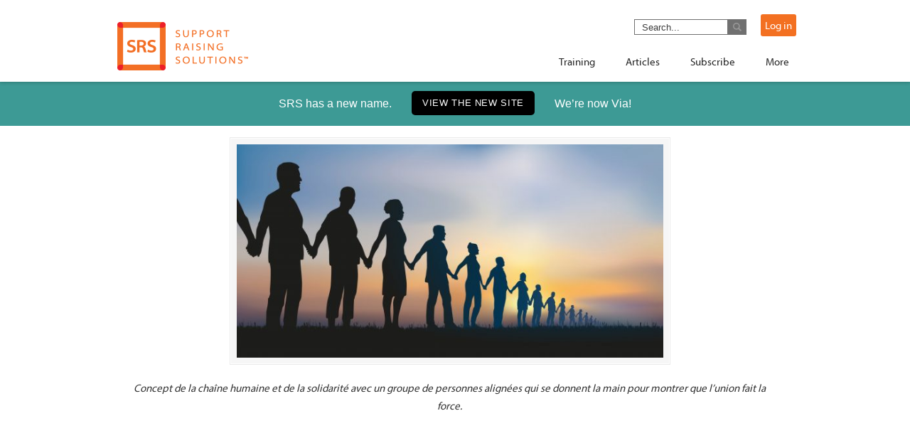

--- FILE ---
content_type: text/html; charset=UTF-8
request_url: https://supportraisingsolutions.org/mpd-and-non-mpd-staff-a-clear-call-and-united-front/concept-of-solidarity-with-a-group-of-people-who-form-a-human-chain-to-demonstrate/
body_size: 16707
content:

  <!DOCTYPE html PUBLIC "-//W3C//DTD XHTML 1.0 Transitional//EN" "http://www.w3.org/TR/xhtml1/DTD/xhtml1-transitional.dtd">
<html xmlns="http://www.w3.org/1999/xhtml" lang="en-US" xmlns:fb="https://www.facebook.com/2008/fbml" xmlns:addthis="https://www.addthis.com/help/api-spec" >
  <head profile="http://gmpg.org/xfn/11">
    <meta http-equiv="Content-Type" content="text/html; charset=UTF-8" />
<script type="text/javascript">
/* <![CDATA[ */
 var gform;gform||(document.addEventListener("gform_main_scripts_loaded",function(){gform.scriptsLoaded=!0}),window.addEventListener("DOMContentLoaded",function(){gform.domLoaded=!0}),gform={domLoaded:!1,scriptsLoaded:!1,initializeOnLoaded:function(o){gform.domLoaded&&gform.scriptsLoaded?o():!gform.domLoaded&&gform.scriptsLoaded?window.addEventListener("DOMContentLoaded",o):document.addEventListener("gform_main_scripts_loaded",o)},hooks:{action:{},filter:{}},addAction:function(o,n,r,t){gform.addHook("action",o,n,r,t)},addFilter:function(o,n,r,t){gform.addHook("filter",o,n,r,t)},doAction:function(o){gform.doHook("action",o,arguments)},applyFilters:function(o){return gform.doHook("filter",o,arguments)},removeAction:function(o,n){gform.removeHook("action",o,n)},removeFilter:function(o,n,r){gform.removeHook("filter",o,n,r)},addHook:function(o,n,r,t,i){null==gform.hooks[o][n]&&(gform.hooks[o][n]=[]);var e=gform.hooks[o][n];null==i&&(i=n+"_"+e.length),gform.hooks[o][n].push({tag:i,callable:r,priority:t=null==t?10:t})},doHook:function(n,o,r){var t;if(r=Array.prototype.slice.call(r,1),null!=gform.hooks[n][o]&&((o=gform.hooks[n][o]).sort(function(o,n){return o.priority-n.priority}),o.forEach(function(o){"function"!=typeof(t=o.callable)&&(t=window[t]),"action"==n?t.apply(null,r):r[0]=t.apply(null,r)})),"filter"==n)return r[0]},removeHook:function(o,n,t,i){var r;null!=gform.hooks[o][n]&&(r=(r=gform.hooks[o][n]).filter(function(o,n,r){return!!(null!=i&&i!=o.tag||null!=t&&t!=o.priority)}),gform.hooks[o][n]=r)}}); 
/* ]]> */
</script>


<!--    <meta name="viewport" content="initial-scale=1, maximum-scale=1">-->
<!--    <meta name="viewport" content="width=device-width, initial-scale=1.0, maximum-scale=1.0, minimum-scale=1.0, user-scalable=no">-->
    <meta name="viewport" content="width=device-width, initial-scale=1.0, maximum-scale=1.0">

    <meta name="show-menu-auto-arrows" content="1" />
    <meta name="show-menu-drop-shadows" content="0" />
    <meta property="og:image" content="https://supportraisingsolutions.org/wp-content/uploads/2013/06/SRSFacebookDefault.png" />

    
    <title>Concept of solidarity with a group of people who form a human chain to demonstrate. - Via Generosity</title>

    <link rel="pingback" href="https://supportraisingsolutions.org/xmlrpc.php" />

    <link href='https://fonts.googleapis.com/css?family=Lato:300,400,700,300italic,400italic,700italic' rel='stylesheet' type='text/css'><link rel="shortcut icon" href="favicon.ico" >

    
    
    <!--[if IE 6]>
    <script  type="text/javascript" src="https://supportraisingsolutions.org/wp-content/themes/u-design/scripts/DD_belatedPNG_0.0.8a-min.js"></script>

    <link rel='stylesheet' href='https://fonts.googleapis.com/css?family=Lato' type='text/css' />
<meta name='robots' content='index, follow, max-image-preview:large, max-snippet:-1, max-video-preview:-1' />
	<style>img:is([sizes="auto" i], [sizes^="auto," i]) { contain-intrinsic-size: 3000px 1500px }</style>
	
	<!-- This site is optimized with the Yoast SEO plugin v23.3 - https://yoast.com/wordpress/plugins/seo/ -->
	<link rel="canonical" href="https://supportraisingsolutions.org/mpd-and-non-mpd-staff-a-clear-call-and-united-front/concept-of-solidarity-with-a-group-of-people-who-form-a-human-chain-to-demonstrate/" />
	<meta property="og:locale" content="en_US" />
	<meta property="og:type" content="article" />
	<meta property="og:title" content="Concept of solidarity with a group of people who form a human chain to demonstrate. - Via Generosity" />
	<meta property="og:description" content="Concept de la chaîne humaine et de la solidarité avec un groupe de personnes alignées qui se donnent la main pour montrer que l’union fait la force." />
	<meta property="og:url" content="https://supportraisingsolutions.org/mpd-and-non-mpd-staff-a-clear-call-and-united-front/concept-of-solidarity-with-a-group-of-people-who-form-a-human-chain-to-demonstrate/" />
	<meta property="og:site_name" content="Via Generosity" />
	<meta property="og:image" content="https://supportraisingsolutions.org/mpd-and-non-mpd-staff-a-clear-call-and-united-front/concept-of-solidarity-with-a-group-of-people-who-form-a-human-chain-to-demonstrate" />
	<meta property="og:image:width" content="2448" />
	<meta property="og:image:height" content="1224" />
	<meta property="og:image:type" content="image/jpeg" />
	<meta name="twitter:card" content="summary_large_image" />
	<script type="application/ld+json" class="yoast-schema-graph">{"@context":"https://schema.org","@graph":[{"@type":"WebPage","@id":"https://supportraisingsolutions.org/mpd-and-non-mpd-staff-a-clear-call-and-united-front/concept-of-solidarity-with-a-group-of-people-who-form-a-human-chain-to-demonstrate/","url":"https://supportraisingsolutions.org/mpd-and-non-mpd-staff-a-clear-call-and-united-front/concept-of-solidarity-with-a-group-of-people-who-form-a-human-chain-to-demonstrate/","name":"Concept of solidarity with a group of people who form a human chain to demonstrate. - Via Generosity","isPartOf":{"@id":"https://supportraisingsolutions.org/#website"},"primaryImageOfPage":{"@id":"https://supportraisingsolutions.org/mpd-and-non-mpd-staff-a-clear-call-and-united-front/concept-of-solidarity-with-a-group-of-people-who-form-a-human-chain-to-demonstrate/#primaryimage"},"image":{"@id":"https://supportraisingsolutions.org/mpd-and-non-mpd-staff-a-clear-call-and-united-front/concept-of-solidarity-with-a-group-of-people-who-form-a-human-chain-to-demonstrate/#primaryimage"},"thumbnailUrl":"https://supportraisingsolutions.org/wp-content/uploads/2021/05/iStock-1248523239.jpg","datePublished":"2021-05-11T21:18:44+00:00","dateModified":"2021-05-11T21:18:44+00:00","breadcrumb":{"@id":"https://supportraisingsolutions.org/mpd-and-non-mpd-staff-a-clear-call-and-united-front/concept-of-solidarity-with-a-group-of-people-who-form-a-human-chain-to-demonstrate/#breadcrumb"},"inLanguage":"en-US","potentialAction":[{"@type":"ReadAction","target":["https://supportraisingsolutions.org/mpd-and-non-mpd-staff-a-clear-call-and-united-front/concept-of-solidarity-with-a-group-of-people-who-form-a-human-chain-to-demonstrate/"]}]},{"@type":"ImageObject","inLanguage":"en-US","@id":"https://supportraisingsolutions.org/mpd-and-non-mpd-staff-a-clear-call-and-united-front/concept-of-solidarity-with-a-group-of-people-who-form-a-human-chain-to-demonstrate/#primaryimage","url":"https://supportraisingsolutions.org/wp-content/uploads/2021/05/iStock-1248523239.jpg","contentUrl":"https://supportraisingsolutions.org/wp-content/uploads/2021/05/iStock-1248523239.jpg","width":2448,"height":1224,"caption":"Concept de la chaîne humaine et de la solidarité avec un groupe de personnes alignées qui se donnent la main pour montrer que l’union fait la force."},{"@type":"BreadcrumbList","@id":"https://supportraisingsolutions.org/mpd-and-non-mpd-staff-a-clear-call-and-united-front/concept-of-solidarity-with-a-group-of-people-who-form-a-human-chain-to-demonstrate/#breadcrumb","itemListElement":[{"@type":"ListItem","position":1,"name":"Home","item":"https://supportraisingsolutions.org/"},{"@type":"ListItem","position":2,"name":"MPD and Non-MPD Staff: A Clear Call and United Front","item":"https://supportraisingsolutions.org/mpd-and-non-mpd-staff-a-clear-call-and-united-front/"},{"@type":"ListItem","position":3,"name":"Concept of solidarity with a group of people who form a human chain to demonstrate."}]},{"@type":"WebSite","@id":"https://supportraisingsolutions.org/#website","url":"https://supportraisingsolutions.org/","name":"Via Generosity","description":"","potentialAction":[{"@type":"SearchAction","target":{"@type":"EntryPoint","urlTemplate":"https://supportraisingsolutions.org/?s={search_term_string}"},"query-input":"required name=search_term_string"}],"inLanguage":"en-US"}]}</script>
	<!-- / Yoast SEO plugin. -->


<link rel='dns-prefetch' href='//fast.fonts.net' />
<link rel="alternate" type="application/rss+xml" title="Via Generosity &raquo; Feed" href="https://supportraisingsolutions.org/feed/" />
<link rel="alternate" type="application/rss+xml" title="Via Generosity &raquo; Comments Feed" href="https://supportraisingsolutions.org/comments/feed/" />
<link rel="alternate" type="application/rss+xml" title="Via Generosity &raquo; Concept of solidarity with a group of people who form a human chain to demonstrate. Comments Feed" href="https://supportraisingsolutions.org/mpd-and-non-mpd-staff-a-clear-call-and-united-front/concept-of-solidarity-with-a-group-of-people-who-form-a-human-chain-to-demonstrate/feed/" />
<style type="text/css" media="all">
/*!
 *  Font Awesome 4.2.0 by @davegandy - http://fontawesome.io - @fontawesome
 *  License - http://fontawesome.io/license (Font: SIL OFL 1.1, CSS: MIT License)
 */
 @font-face{font-family:'FontAwesome';src:url(https://supportraisingsolutions.org/wp-content/themes/u-design/styles/common-css/font-awesome/css/../fonts/fontawesome-webfont.eot#1725391628);src:url(https://supportraisingsolutions.org/wp-content/themes/u-design/styles/common-css/font-awesome/css/../fonts/fontawesome-webfont.eot#1725391628) format('embedded-opentype'),url(https://supportraisingsolutions.org/wp-content/themes/u-design/styles/common-css/font-awesome/css/../fonts/fontawesome-webfont.woff#1725391628) format('woff'),url(https://supportraisingsolutions.org/wp-content/themes/u-design/styles/common-css/font-awesome/css/../fonts/fontawesome-webfont.ttf#1725391628) format('truetype'),url(https://supportraisingsolutions.org/wp-content/themes/u-design/styles/common-css/font-awesome/css/../fonts/fontawesome-webfont.svg?v=4.2.0#fontawesomeregular) format('svg');font-weight:400;font-style:normal}.fa{display:inline-block;font:normal normal normal 14px/1 FontAwesome;font-size:inherit;text-rendering:auto;-webkit-font-smoothing:antialiased;-moz-osx-font-smoothing:grayscale}.fa-lg{font-size:1.33333333em;line-height:.75em;vertical-align:-15%}.fa-2x{font-size:2em}.fa-3x{font-size:3em}.fa-4x{font-size:4em}.fa-5x{font-size:5em}.fa-fw{width:1.28571429em;text-align:center}.fa-ul{padding-left:0;margin-left:2.14285714em;list-style-type:none}.fa-ul>li{position:relative}.fa-li{position:absolute;left:-2.14285714em;width:2.14285714em;top:.14285714em;text-align:center}.fa-li.fa-lg{left:-1.85714286em}.fa-border{padding:.2em .25em .15em;border:solid .08em #eee;border-radius:.1em}.pull-right{float:right}.pull-left{float:left}.fa.pull-left{margin-right:.3em}.fa.pull-right{margin-left:.3em}.fa-spin{-webkit-animation:fa-spin 2s infinite linear;animation:fa-spin 2s infinite linear}@-webkit-keyframes fa-spin{0%{-webkit-transform:rotate(0deg);transform:rotate(0deg)}100%{-webkit-transform:rotate(359deg);transform:rotate(359deg)}}@keyframes fa-spin{0%{-webkit-transform:rotate(0deg);transform:rotate(0deg)}100%{-webkit-transform:rotate(359deg);transform:rotate(359deg)}}.fa-rotate-90{filter:progid:DXImageTransform.Microsoft.BasicImage(rotation=1);-webkit-transform:rotate(90deg);-ms-transform:rotate(90deg);transform:rotate(90deg)}.fa-rotate-180{filter:progid:DXImageTransform.Microsoft.BasicImage(rotation=2);-webkit-transform:rotate(180deg);-ms-transform:rotate(180deg);transform:rotate(180deg)}.fa-rotate-270{filter:progid:DXImageTransform.Microsoft.BasicImage(rotation=3);-webkit-transform:rotate(270deg);-ms-transform:rotate(270deg);transform:rotate(270deg)}.fa-flip-horizontal{filter:progid:DXImageTransform.Microsoft.BasicImage(rotation=0,mirror=1);-webkit-transform:scale(-1,1);-ms-transform:scale(-1,1);transform:scale(-1,1)}.fa-flip-vertical{filter:progid:DXImageTransform.Microsoft.BasicImage(rotation=2,mirror=1);-webkit-transform:scale(1,-1);-ms-transform:scale(1,-1);transform:scale(1,-1)}:root .fa-rotate-90,:root .fa-rotate-180,:root .fa-rotate-270,:root .fa-flip-horizontal,:root .fa-flip-vertical{filter:none}.fa-stack{position:relative;display:inline-block;width:2em;height:2em;line-height:2em;vertical-align:middle}.fa-stack-1x,.fa-stack-2x{position:absolute;left:0;width:100%;text-align:center}.fa-stack-1x{line-height:inherit}.fa-stack-2x{font-size:2em}.fa-inverse{color:#fff}.fa-glass:before{content:"\f000"}.fa-music:before{content:"\f001"}.fa-search:before{content:"\f002"}.fa-envelope-o:before{content:"\f003"}.fa-heart:before{content:"\f004"}.fa-star:before{content:"\f005"}.fa-star-o:before{content:"\f006"}.fa-user:before{content:"\f007"}.fa-film:before{content:"\f008"}.fa-th-large:before{content:"\f009"}.fa-th:before{content:"\f00a"}.fa-th-list:before{content:"\f00b"}.fa-check:before{content:"\f00c"}.fa-remove:before,.fa-close:before,.fa-times:before{content:"\f00d"}.fa-search-plus:before{content:"\f00e"}.fa-search-minus:before{content:"\f010"}.fa-power-off:before{content:"\f011"}.fa-signal:before{content:"\f012"}.fa-gear:before,.fa-cog:before{content:"\f013"}.fa-trash-o:before{content:"\f014"}.fa-home:before{content:"\f015"}.fa-file-o:before{content:"\f016"}.fa-clock-o:before{content:"\f017"}.fa-road:before{content:"\f018"}.fa-download:before{content:"\f019"}.fa-arrow-circle-o-down:before{content:"\f01a"}.fa-arrow-circle-o-up:before{content:"\f01b"}.fa-inbox:before{content:"\f01c"}.fa-play-circle-o:before{content:"\f01d"}.fa-rotate-right:before,.fa-repeat:before{content:"\f01e"}.fa-refresh:before{content:"\f021"}.fa-list-alt:before{content:"\f022"}.fa-lock:before{content:"\f023"}.fa-flag:before{content:"\f024"}.fa-headphones:before{content:"\f025"}.fa-volume-off:before{content:"\f026"}.fa-volume-down:before{content:"\f027"}.fa-volume-up:before{content:"\f028"}.fa-qrcode:before{content:"\f029"}.fa-barcode:before{content:"\f02a"}.fa-tag:before{content:"\f02b"}.fa-tags:before{content:"\f02c"}.fa-book:before{content:"\f02d"}.fa-bookmark:before{content:"\f02e"}.fa-print:before{content:"\f02f"}.fa-camera:before{content:"\f030"}.fa-font:before{content:"\f031"}.fa-bold:before{content:"\f032"}.fa-italic:before{content:"\f033"}.fa-text-height:before{content:"\f034"}.fa-text-width:before{content:"\f035"}.fa-align-left:before{content:"\f036"}.fa-align-center:before{content:"\f037"}.fa-align-right:before{content:"\f038"}.fa-align-justify:before{content:"\f039"}.fa-list:before{content:"\f03a"}.fa-dedent:before,.fa-outdent:before{content:"\f03b"}.fa-indent:before{content:"\f03c"}.fa-video-camera:before{content:"\f03d"}.fa-photo:before,.fa-image:before,.fa-picture-o:before{content:"\f03e"}.fa-pencil:before{content:"\f040"}.fa-map-marker:before{content:"\f041"}.fa-adjust:before{content:"\f042"}.fa-tint:before{content:"\f043"}.fa-edit:before,.fa-pencil-square-o:before{content:"\f044"}.fa-share-square-o:before{content:"\f045"}.fa-check-square-o:before{content:"\f046"}.fa-arrows:before{content:"\f047"}.fa-step-backward:before{content:"\f048"}.fa-fast-backward:before{content:"\f049"}.fa-backward:before{content:"\f04a"}.fa-play:before{content:"\f04b"}.fa-pause:before{content:"\f04c"}.fa-stop:before{content:"\f04d"}.fa-forward:before{content:"\f04e"}.fa-fast-forward:before{content:"\f050"}.fa-step-forward:before{content:"\f051"}.fa-eject:before{content:"\f052"}.fa-chevron-left:before{content:"\f053"}.fa-chevron-right:before{content:"\f054"}.fa-plus-circle:before{content:"\f055"}.fa-minus-circle:before{content:"\f056"}.fa-times-circle:before{content:"\f057"}.fa-check-circle:before{content:"\f058"}.fa-question-circle:before{content:"\f059"}.fa-info-circle:before{content:"\f05a"}.fa-crosshairs:before{content:"\f05b"}.fa-times-circle-o:before{content:"\f05c"}.fa-check-circle-o:before{content:"\f05d"}.fa-ban:before{content:"\f05e"}.fa-arrow-left:before{content:"\f060"}.fa-arrow-right:before{content:"\f061"}.fa-arrow-up:before{content:"\f062"}.fa-arrow-down:before{content:"\f063"}.fa-mail-forward:before,.fa-share:before{content:"\f064"}.fa-expand:before{content:"\f065"}.fa-compress:before{content:"\f066"}.fa-plus:before{content:"\f067"}.fa-minus:before{content:"\f068"}.fa-asterisk:before{content:"\f069"}.fa-exclamation-circle:before{content:"\f06a"}.fa-gift:before{content:"\f06b"}.fa-leaf:before{content:"\f06c"}.fa-fire:before{content:"\f06d"}.fa-eye:before{content:"\f06e"}.fa-eye-slash:before{content:"\f070"}.fa-warning:before,.fa-exclamation-triangle:before{content:"\f071"}.fa-plane:before{content:"\f072"}.fa-calendar:before{content:"\f073"}.fa-random:before{content:"\f074"}.fa-comment:before{content:"\f075"}.fa-magnet:before{content:"\f076"}.fa-chevron-up:before{content:"\f077"}.fa-chevron-down:before{content:"\f078"}.fa-retweet:before{content:"\f079"}.fa-shopping-cart:before{content:"\f07a"}.fa-folder:before{content:"\f07b"}.fa-folder-open:before{content:"\f07c"}.fa-arrows-v:before{content:"\f07d"}.fa-arrows-h:before{content:"\f07e"}.fa-bar-chart-o:before,.fa-bar-chart:before{content:"\f080"}.fa-twitter-square:before{content:"\f081"}.fa-facebook-square:before{content:"\f082"}.fa-camera-retro:before{content:"\f083"}.fa-key:before{content:"\f084"}.fa-gears:before,.fa-cogs:before{content:"\f085"}.fa-comments:before{content:"\f086"}.fa-thumbs-o-up:before{content:"\f087"}.fa-thumbs-o-down:before{content:"\f088"}.fa-star-half:before{content:"\f089"}.fa-heart-o:before{content:"\f08a"}.fa-sign-out:before{content:"\f08b"}.fa-linkedin-square:before{content:"\f08c"}.fa-thumb-tack:before{content:"\f08d"}.fa-external-link:before{content:"\f08e"}.fa-sign-in:before{content:"\f090"}.fa-trophy:before{content:"\f091"}.fa-github-square:before{content:"\f092"}.fa-upload:before{content:"\f093"}.fa-lemon-o:before{content:"\f094"}.fa-phone:before{content:"\f095"}.fa-square-o:before{content:"\f096"}.fa-bookmark-o:before{content:"\f097"}.fa-phone-square:before{content:"\f098"}.fa-twitter:before{content:"\f099"}.fa-facebook:before{content:"\f09a"}.fa-github:before{content:"\f09b"}.fa-unlock:before{content:"\f09c"}.fa-credit-card:before{content:"\f09d"}.fa-rss:before{content:"\f09e"}.fa-hdd-o:before{content:"\f0a0"}.fa-bullhorn:before{content:"\f0a1"}.fa-bell:before{content:"\f0f3"}.fa-certificate:before{content:"\f0a3"}.fa-hand-o-right:before{content:"\f0a4"}.fa-hand-o-left:before{content:"\f0a5"}.fa-hand-o-up:before{content:"\f0a6"}.fa-hand-o-down:before{content:"\f0a7"}.fa-arrow-circle-left:before{content:"\f0a8"}.fa-arrow-circle-right:before{content:"\f0a9"}.fa-arrow-circle-up:before{content:"\f0aa"}.fa-arrow-circle-down:before{content:"\f0ab"}.fa-globe:before{content:"\f0ac"}.fa-wrench:before{content:"\f0ad"}.fa-tasks:before{content:"\f0ae"}.fa-filter:before{content:"\f0b0"}.fa-briefcase:before{content:"\f0b1"}.fa-arrows-alt:before{content:"\f0b2"}.fa-group:before,.fa-users:before{content:"\f0c0"}.fa-chain:before,.fa-link:before{content:"\f0c1"}.fa-cloud:before{content:"\f0c2"}.fa-flask:before{content:"\f0c3"}.fa-cut:before,.fa-scissors:before{content:"\f0c4"}.fa-copy:before,.fa-files-o:before{content:"\f0c5"}.fa-paperclip:before{content:"\f0c6"}.fa-save:before,.fa-floppy-o:before{content:"\f0c7"}.fa-square:before{content:"\f0c8"}.fa-navicon:before,.fa-reorder:before,.fa-bars:before{content:"\f0c9"}.fa-list-ul:before{content:"\f0ca"}.fa-list-ol:before{content:"\f0cb"}.fa-strikethrough:before{content:"\f0cc"}.fa-underline:before{content:"\f0cd"}.fa-table:before{content:"\f0ce"}.fa-magic:before{content:"\f0d0"}.fa-truck:before{content:"\f0d1"}.fa-pinterest:before{content:"\f0d2"}.fa-pinterest-square:before{content:"\f0d3"}.fa-google-plus-square:before{content:"\f0d4"}.fa-google-plus:before{content:"\f0d5"}.fa-money:before{content:"\f0d6"}.fa-caret-down:before{content:"\f0d7"}.fa-caret-up:before{content:"\f0d8"}.fa-caret-left:before{content:"\f0d9"}.fa-caret-right:before{content:"\f0da"}.fa-columns:before{content:"\f0db"}.fa-unsorted:before,.fa-sort:before{content:"\f0dc"}.fa-sort-down:before,.fa-sort-desc:before{content:"\f0dd"}.fa-sort-up:before,.fa-sort-asc:before{content:"\f0de"}.fa-envelope:before{content:"\f0e0"}.fa-linkedin:before{content:"\f0e1"}.fa-rotate-left:before,.fa-undo:before{content:"\f0e2"}.fa-legal:before,.fa-gavel:before{content:"\f0e3"}.fa-dashboard:before,.fa-tachometer:before{content:"\f0e4"}.fa-comment-o:before{content:"\f0e5"}.fa-comments-o:before{content:"\f0e6"}.fa-flash:before,.fa-bolt:before{content:"\f0e7"}.fa-sitemap:before{content:"\f0e8"}.fa-umbrella:before{content:"\f0e9"}.fa-paste:before,.fa-clipboard:before{content:"\f0ea"}.fa-lightbulb-o:before{content:"\f0eb"}.fa-exchange:before{content:"\f0ec"}.fa-cloud-download:before{content:"\f0ed"}.fa-cloud-upload:before{content:"\f0ee"}.fa-user-md:before{content:"\f0f0"}.fa-stethoscope:before{content:"\f0f1"}.fa-suitcase:before{content:"\f0f2"}.fa-bell-o:before{content:"\f0a2"}.fa-coffee:before{content:"\f0f4"}.fa-cutlery:before{content:"\f0f5"}.fa-file-text-o:before{content:"\f0f6"}.fa-building-o:before{content:"\f0f7"}.fa-hospital-o:before{content:"\f0f8"}.fa-ambulance:before{content:"\f0f9"}.fa-medkit:before{content:"\f0fa"}.fa-fighter-jet:before{content:"\f0fb"}.fa-beer:before{content:"\f0fc"}.fa-h-square:before{content:"\f0fd"}.fa-plus-square:before{content:"\f0fe"}.fa-angle-double-left:before{content:"\f100"}.fa-angle-double-right:before{content:"\f101"}.fa-angle-double-up:before{content:"\f102"}.fa-angle-double-down:before{content:"\f103"}.fa-angle-left:before{content:"\f104"}.fa-angle-right:before{content:"\f105"}.fa-angle-up:before{content:"\f106"}.fa-angle-down:before{content:"\f107"}.fa-desktop:before{content:"\f108"}.fa-laptop:before{content:"\f109"}.fa-tablet:before{content:"\f10a"}.fa-mobile-phone:before,.fa-mobile:before{content:"\f10b"}.fa-circle-o:before{content:"\f10c"}.fa-quote-left:before{content:"\f10d"}.fa-quote-right:before{content:"\f10e"}.fa-spinner:before{content:"\f110"}.fa-circle:before{content:"\f111"}.fa-mail-reply:before,.fa-reply:before{content:"\f112"}.fa-github-alt:before{content:"\f113"}.fa-folder-o:before{content:"\f114"}.fa-folder-open-o:before{content:"\f115"}.fa-smile-o:before{content:"\f118"}.fa-frown-o:before{content:"\f119"}.fa-meh-o:before{content:"\f11a"}.fa-gamepad:before{content:"\f11b"}.fa-keyboard-o:before{content:"\f11c"}.fa-flag-o:before{content:"\f11d"}.fa-flag-checkered:before{content:"\f11e"}.fa-terminal:before{content:"\f120"}.fa-code:before{content:"\f121"}.fa-mail-reply-all:before,.fa-reply-all:before{content:"\f122"}.fa-star-half-empty:before,.fa-star-half-full:before,.fa-star-half-o:before{content:"\f123"}.fa-location-arrow:before{content:"\f124"}.fa-crop:before{content:"\f125"}.fa-code-fork:before{content:"\f126"}.fa-unlink:before,.fa-chain-broken:before{content:"\f127"}.fa-question:before{content:"\f128"}.fa-info:before{content:"\f129"}.fa-exclamation:before{content:"\f12a"}.fa-superscript:before{content:"\f12b"}.fa-subscript:before{content:"\f12c"}.fa-eraser:before{content:"\f12d"}.fa-puzzle-piece:before{content:"\f12e"}.fa-microphone:before{content:"\f130"}.fa-microphone-slash:before{content:"\f131"}.fa-shield:before{content:"\f132"}.fa-calendar-o:before{content:"\f133"}.fa-fire-extinguisher:before{content:"\f134"}.fa-rocket:before{content:"\f135"}.fa-maxcdn:before{content:"\f136"}.fa-chevron-circle-left:before{content:"\f137"}.fa-chevron-circle-right:before{content:"\f138"}.fa-chevron-circle-up:before{content:"\f139"}.fa-chevron-circle-down:before{content:"\f13a"}.fa-html5:before{content:"\f13b"}.fa-css3:before{content:"\f13c"}.fa-anchor:before{content:"\f13d"}.fa-unlock-alt:before{content:"\f13e"}.fa-bullseye:before{content:"\f140"}.fa-ellipsis-h:before{content:"\f141"}.fa-ellipsis-v:before{content:"\f142"}.fa-rss-square:before{content:"\f143"}.fa-play-circle:before{content:"\f144"}.fa-ticket:before{content:"\f145"}.fa-minus-square:before{content:"\f146"}.fa-minus-square-o:before{content:"\f147"}.fa-level-up:before{content:"\f148"}.fa-level-down:before{content:"\f149"}.fa-check-square:before{content:"\f14a"}.fa-pencil-square:before{content:"\f14b"}.fa-external-link-square:before{content:"\f14c"}.fa-share-square:before{content:"\f14d"}.fa-compass:before{content:"\f14e"}.fa-toggle-down:before,.fa-caret-square-o-down:before{content:"\f150"}.fa-toggle-up:before,.fa-caret-square-o-up:before{content:"\f151"}.fa-toggle-right:before,.fa-caret-square-o-right:before{content:"\f152"}.fa-euro:before,.fa-eur:before{content:"\f153"}.fa-gbp:before{content:"\f154"}.fa-dollar:before,.fa-usd:before{content:"\f155"}.fa-rupee:before,.fa-inr:before{content:"\f156"}.fa-cny:before,.fa-rmb:before,.fa-yen:before,.fa-jpy:before{content:"\f157"}.fa-ruble:before,.fa-rouble:before,.fa-rub:before{content:"\f158"}.fa-won:before,.fa-krw:before{content:"\f159"}.fa-bitcoin:before,.fa-btc:before{content:"\f15a"}.fa-file:before{content:"\f15b"}.fa-file-text:before{content:"\f15c"}.fa-sort-alpha-asc:before{content:"\f15d"}.fa-sort-alpha-desc:before{content:"\f15e"}.fa-sort-amount-asc:before{content:"\f160"}.fa-sort-amount-desc:before{content:"\f161"}.fa-sort-numeric-asc:before{content:"\f162"}.fa-sort-numeric-desc:before{content:"\f163"}.fa-thumbs-up:before{content:"\f164"}.fa-thumbs-down:before{content:"\f165"}.fa-youtube-square:before{content:"\f166"}.fa-youtube:before{content:"\f167"}.fa-xing:before{content:"\f168"}.fa-xing-square:before{content:"\f169"}.fa-youtube-play:before{content:"\f16a"}.fa-dropbox:before{content:"\f16b"}.fa-stack-overflow:before{content:"\f16c"}.fa-instagram:before{content:"\f16d"}.fa-flickr:before{content:"\f16e"}.fa-adn:before{content:"\f170"}.fa-bitbucket:before{content:"\f171"}.fa-bitbucket-square:before{content:"\f172"}.fa-tumblr:before{content:"\f173"}.fa-tumblr-square:before{content:"\f174"}.fa-long-arrow-down:before{content:"\f175"}.fa-long-arrow-up:before{content:"\f176"}.fa-long-arrow-left:before{content:"\f177"}.fa-long-arrow-right:before{content:"\f178"}.fa-apple:before{content:"\f179"}.fa-windows:before{content:"\f17a"}.fa-android:before{content:"\f17b"}.fa-linux:before{content:"\f17c"}.fa-dribbble:before{content:"\f17d"}.fa-skype:before{content:"\f17e"}.fa-foursquare:before{content:"\f180"}.fa-trello:before{content:"\f181"}.fa-female:before{content:"\f182"}.fa-male:before{content:"\f183"}.fa-gittip:before{content:"\f184"}.fa-sun-o:before{content:"\f185"}.fa-moon-o:before{content:"\f186"}.fa-archive:before{content:"\f187"}.fa-bug:before{content:"\f188"}.fa-vk:before{content:"\f189"}.fa-weibo:before{content:"\f18a"}.fa-renren:before{content:"\f18b"}.fa-pagelines:before{content:"\f18c"}.fa-stack-exchange:before{content:"\f18d"}.fa-arrow-circle-o-right:before{content:"\f18e"}.fa-arrow-circle-o-left:before{content:"\f190"}.fa-toggle-left:before,.fa-caret-square-o-left:before{content:"\f191"}.fa-dot-circle-o:before{content:"\f192"}.fa-wheelchair:before{content:"\f193"}.fa-vimeo-square:before{content:"\f194"}.fa-turkish-lira:before,.fa-try:before{content:"\f195"}.fa-plus-square-o:before{content:"\f196"}.fa-space-shuttle:before{content:"\f197"}.fa-slack:before{content:"\f198"}.fa-envelope-square:before{content:"\f199"}.fa-wordpress:before{content:"\f19a"}.fa-openid:before{content:"\f19b"}.fa-institution:before,.fa-bank:before,.fa-university:before{content:"\f19c"}.fa-mortar-board:before,.fa-graduation-cap:before{content:"\f19d"}.fa-yahoo:before{content:"\f19e"}.fa-google:before{content:"\f1a0"}.fa-reddit:before{content:"\f1a1"}.fa-reddit-square:before{content:"\f1a2"}.fa-stumbleupon-circle:before{content:"\f1a3"}.fa-stumbleupon:before{content:"\f1a4"}.fa-delicious:before{content:"\f1a5"}.fa-digg:before{content:"\f1a6"}.fa-pied-piper:before{content:"\f1a7"}.fa-pied-piper-alt:before{content:"\f1a8"}.fa-drupal:before{content:"\f1a9"}.fa-joomla:before{content:"\f1aa"}.fa-language:before{content:"\f1ab"}.fa-fax:before{content:"\f1ac"}.fa-building:before{content:"\f1ad"}.fa-child:before{content:"\f1ae"}.fa-paw:before{content:"\f1b0"}.fa-spoon:before{content:"\f1b1"}.fa-cube:before{content:"\f1b2"}.fa-cubes:before{content:"\f1b3"}.fa-behance:before{content:"\f1b4"}.fa-behance-square:before{content:"\f1b5"}.fa-steam:before{content:"\f1b6"}.fa-steam-square:before{content:"\f1b7"}.fa-recycle:before{content:"\f1b8"}.fa-automobile:before,.fa-car:before{content:"\f1b9"}.fa-cab:before,.fa-taxi:before{content:"\f1ba"}.fa-tree:before{content:"\f1bb"}.fa-spotify:before{content:"\f1bc"}.fa-deviantart:before{content:"\f1bd"}.fa-soundcloud:before{content:"\f1be"}.fa-database:before{content:"\f1c0"}.fa-file-pdf-o:before{content:"\f1c1"}.fa-file-word-o:before{content:"\f1c2"}.fa-file-excel-o:before{content:"\f1c3"}.fa-file-powerpoint-o:before{content:"\f1c4"}.fa-file-photo-o:before,.fa-file-picture-o:before,.fa-file-image-o:before{content:"\f1c5"}.fa-file-zip-o:before,.fa-file-archive-o:before{content:"\f1c6"}.fa-file-sound-o:before,.fa-file-audio-o:before{content:"\f1c7"}.fa-file-movie-o:before,.fa-file-video-o:before{content:"\f1c8"}.fa-file-code-o:before{content:"\f1c9"}.fa-vine:before{content:"\f1ca"}.fa-codepen:before{content:"\f1cb"}.fa-jsfiddle:before{content:"\f1cc"}.fa-life-bouy:before,.fa-life-buoy:before,.fa-life-saver:before,.fa-support:before,.fa-life-ring:before{content:"\f1cd"}.fa-circle-o-notch:before{content:"\f1ce"}.fa-ra:before,.fa-rebel:before{content:"\f1d0"}.fa-ge:before,.fa-empire:before{content:"\f1d1"}.fa-git-square:before{content:"\f1d2"}.fa-git:before{content:"\f1d3"}.fa-hacker-news:before{content:"\f1d4"}.fa-tencent-weibo:before{content:"\f1d5"}.fa-qq:before{content:"\f1d6"}.fa-wechat:before,.fa-weixin:before{content:"\f1d7"}.fa-send:before,.fa-paper-plane:before{content:"\f1d8"}.fa-send-o:before,.fa-paper-plane-o:before{content:"\f1d9"}.fa-history:before{content:"\f1da"}.fa-circle-thin:before{content:"\f1db"}.fa-header:before{content:"\f1dc"}.fa-paragraph:before{content:"\f1dd"}.fa-sliders:before{content:"\f1de"}.fa-share-alt:before{content:"\f1e0"}.fa-share-alt-square:before{content:"\f1e1"}.fa-bomb:before{content:"\f1e2"}.fa-soccer-ball-o:before,.fa-futbol-o:before{content:"\f1e3"}.fa-tty:before{content:"\f1e4"}.fa-binoculars:before{content:"\f1e5"}.fa-plug:before{content:"\f1e6"}.fa-slideshare:before{content:"\f1e7"}.fa-twitch:before{content:"\f1e8"}.fa-yelp:before{content:"\f1e9"}.fa-newspaper-o:before{content:"\f1ea"}.fa-wifi:before{content:"\f1eb"}.fa-calculator:before{content:"\f1ec"}.fa-paypal:before{content:"\f1ed"}.fa-google-wallet:before{content:"\f1ee"}.fa-cc-visa:before{content:"\f1f0"}.fa-cc-mastercard:before{content:"\f1f1"}.fa-cc-discover:before{content:"\f1f2"}.fa-cc-amex:before{content:"\f1f3"}.fa-cc-paypal:before{content:"\f1f4"}.fa-cc-stripe:before{content:"\f1f5"}.fa-bell-slash:before{content:"\f1f6"}.fa-bell-slash-o:before{content:"\f1f7"}.fa-trash:before{content:"\f1f8"}.fa-copyright:before{content:"\f1f9"}.fa-at:before{content:"\f1fa"}.fa-eyedropper:before{content:"\f1fb"}.fa-paint-brush:before{content:"\f1fc"}.fa-birthday-cake:before{content:"\f1fd"}.fa-area-chart:before{content:"\f1fe"}.fa-pie-chart:before{content:"\f200"}.fa-line-chart:before{content:"\f201"}.fa-lastfm:before{content:"\f202"}.fa-lastfm-square:before{content:"\f203"}.fa-toggle-off:before{content:"\f204"}.fa-toggle-on:before{content:"\f205"}.fa-bicycle:before{content:"\f206"}.fa-bus:before{content:"\f207"}.fa-ioxhost:before{content:"\f208"}.fa-angellist:before{content:"\f209"}.fa-cc:before{content:"\f20a"}.fa-shekel:before,.fa-sheqel:before,.fa-ils:before{content:"\f20b"}.fa-meanpath:before{content:"\f20c"}
</style>
<style id='classic-theme-styles-inline-css' type='text/css'>
/*! This file is auto-generated */
.wp-block-button__link{color:#fff;background-color:#32373c;border-radius:9999px;box-shadow:none;text-decoration:none;padding:calc(.667em + 2px) calc(1.333em + 2px);font-size:1.125em}.wp-block-file__button{background:#32373c;color:#fff;text-decoration:none}
</style>
<style id='global-styles-inline-css' type='text/css'>
:root{--wp--preset--aspect-ratio--square: 1;--wp--preset--aspect-ratio--4-3: 4/3;--wp--preset--aspect-ratio--3-4: 3/4;--wp--preset--aspect-ratio--3-2: 3/2;--wp--preset--aspect-ratio--2-3: 2/3;--wp--preset--aspect-ratio--16-9: 16/9;--wp--preset--aspect-ratio--9-16: 9/16;--wp--preset--color--black: #000000;--wp--preset--color--cyan-bluish-gray: #abb8c3;--wp--preset--color--white: #ffffff;--wp--preset--color--pale-pink: #f78da7;--wp--preset--color--vivid-red: #cf2e2e;--wp--preset--color--luminous-vivid-orange: #ff6900;--wp--preset--color--luminous-vivid-amber: #fcb900;--wp--preset--color--light-green-cyan: #7bdcb5;--wp--preset--color--vivid-green-cyan: #00d084;--wp--preset--color--pale-cyan-blue: #8ed1fc;--wp--preset--color--vivid-cyan-blue: #0693e3;--wp--preset--color--vivid-purple: #9b51e0;--wp--preset--gradient--vivid-cyan-blue-to-vivid-purple: linear-gradient(135deg,rgba(6,147,227,1) 0%,rgb(155,81,224) 100%);--wp--preset--gradient--light-green-cyan-to-vivid-green-cyan: linear-gradient(135deg,rgb(122,220,180) 0%,rgb(0,208,130) 100%);--wp--preset--gradient--luminous-vivid-amber-to-luminous-vivid-orange: linear-gradient(135deg,rgba(252,185,0,1) 0%,rgba(255,105,0,1) 100%);--wp--preset--gradient--luminous-vivid-orange-to-vivid-red: linear-gradient(135deg,rgba(255,105,0,1) 0%,rgb(207,46,46) 100%);--wp--preset--gradient--very-light-gray-to-cyan-bluish-gray: linear-gradient(135deg,rgb(238,238,238) 0%,rgb(169,184,195) 100%);--wp--preset--gradient--cool-to-warm-spectrum: linear-gradient(135deg,rgb(74,234,220) 0%,rgb(151,120,209) 20%,rgb(207,42,186) 40%,rgb(238,44,130) 60%,rgb(251,105,98) 80%,rgb(254,248,76) 100%);--wp--preset--gradient--blush-light-purple: linear-gradient(135deg,rgb(255,206,236) 0%,rgb(152,150,240) 100%);--wp--preset--gradient--blush-bordeaux: linear-gradient(135deg,rgb(254,205,165) 0%,rgb(254,45,45) 50%,rgb(107,0,62) 100%);--wp--preset--gradient--luminous-dusk: linear-gradient(135deg,rgb(255,203,112) 0%,rgb(199,81,192) 50%,rgb(65,88,208) 100%);--wp--preset--gradient--pale-ocean: linear-gradient(135deg,rgb(255,245,203) 0%,rgb(182,227,212) 50%,rgb(51,167,181) 100%);--wp--preset--gradient--electric-grass: linear-gradient(135deg,rgb(202,248,128) 0%,rgb(113,206,126) 100%);--wp--preset--gradient--midnight: linear-gradient(135deg,rgb(2,3,129) 0%,rgb(40,116,252) 100%);--wp--preset--font-size--small: 13px;--wp--preset--font-size--medium: 20px;--wp--preset--font-size--large: 36px;--wp--preset--font-size--x-large: 42px;--wp--preset--spacing--20: 0.44rem;--wp--preset--spacing--30: 0.67rem;--wp--preset--spacing--40: 1rem;--wp--preset--spacing--50: 1.5rem;--wp--preset--spacing--60: 2.25rem;--wp--preset--spacing--70: 3.38rem;--wp--preset--spacing--80: 5.06rem;--wp--preset--shadow--natural: 6px 6px 9px rgba(0, 0, 0, 0.2);--wp--preset--shadow--deep: 12px 12px 50px rgba(0, 0, 0, 0.4);--wp--preset--shadow--sharp: 6px 6px 0px rgba(0, 0, 0, 0.2);--wp--preset--shadow--outlined: 6px 6px 0px -3px rgba(255, 255, 255, 1), 6px 6px rgba(0, 0, 0, 1);--wp--preset--shadow--crisp: 6px 6px 0px rgba(0, 0, 0, 1);}:where(.is-layout-flex){gap: 0.5em;}:where(.is-layout-grid){gap: 0.5em;}body .is-layout-flex{display: flex;}.is-layout-flex{flex-wrap: wrap;align-items: center;}.is-layout-flex > :is(*, div){margin: 0;}body .is-layout-grid{display: grid;}.is-layout-grid > :is(*, div){margin: 0;}:where(.wp-block-columns.is-layout-flex){gap: 2em;}:where(.wp-block-columns.is-layout-grid){gap: 2em;}:where(.wp-block-post-template.is-layout-flex){gap: 1.25em;}:where(.wp-block-post-template.is-layout-grid){gap: 1.25em;}.has-black-color{color: var(--wp--preset--color--black) !important;}.has-cyan-bluish-gray-color{color: var(--wp--preset--color--cyan-bluish-gray) !important;}.has-white-color{color: var(--wp--preset--color--white) !important;}.has-pale-pink-color{color: var(--wp--preset--color--pale-pink) !important;}.has-vivid-red-color{color: var(--wp--preset--color--vivid-red) !important;}.has-luminous-vivid-orange-color{color: var(--wp--preset--color--luminous-vivid-orange) !important;}.has-luminous-vivid-amber-color{color: var(--wp--preset--color--luminous-vivid-amber) !important;}.has-light-green-cyan-color{color: var(--wp--preset--color--light-green-cyan) !important;}.has-vivid-green-cyan-color{color: var(--wp--preset--color--vivid-green-cyan) !important;}.has-pale-cyan-blue-color{color: var(--wp--preset--color--pale-cyan-blue) !important;}.has-vivid-cyan-blue-color{color: var(--wp--preset--color--vivid-cyan-blue) !important;}.has-vivid-purple-color{color: var(--wp--preset--color--vivid-purple) !important;}.has-black-background-color{background-color: var(--wp--preset--color--black) !important;}.has-cyan-bluish-gray-background-color{background-color: var(--wp--preset--color--cyan-bluish-gray) !important;}.has-white-background-color{background-color: var(--wp--preset--color--white) !important;}.has-pale-pink-background-color{background-color: var(--wp--preset--color--pale-pink) !important;}.has-vivid-red-background-color{background-color: var(--wp--preset--color--vivid-red) !important;}.has-luminous-vivid-orange-background-color{background-color: var(--wp--preset--color--luminous-vivid-orange) !important;}.has-luminous-vivid-amber-background-color{background-color: var(--wp--preset--color--luminous-vivid-amber) !important;}.has-light-green-cyan-background-color{background-color: var(--wp--preset--color--light-green-cyan) !important;}.has-vivid-green-cyan-background-color{background-color: var(--wp--preset--color--vivid-green-cyan) !important;}.has-pale-cyan-blue-background-color{background-color: var(--wp--preset--color--pale-cyan-blue) !important;}.has-vivid-cyan-blue-background-color{background-color: var(--wp--preset--color--vivid-cyan-blue) !important;}.has-vivid-purple-background-color{background-color: var(--wp--preset--color--vivid-purple) !important;}.has-black-border-color{border-color: var(--wp--preset--color--black) !important;}.has-cyan-bluish-gray-border-color{border-color: var(--wp--preset--color--cyan-bluish-gray) !important;}.has-white-border-color{border-color: var(--wp--preset--color--white) !important;}.has-pale-pink-border-color{border-color: var(--wp--preset--color--pale-pink) !important;}.has-vivid-red-border-color{border-color: var(--wp--preset--color--vivid-red) !important;}.has-luminous-vivid-orange-border-color{border-color: var(--wp--preset--color--luminous-vivid-orange) !important;}.has-luminous-vivid-amber-border-color{border-color: var(--wp--preset--color--luminous-vivid-amber) !important;}.has-light-green-cyan-border-color{border-color: var(--wp--preset--color--light-green-cyan) !important;}.has-vivid-green-cyan-border-color{border-color: var(--wp--preset--color--vivid-green-cyan) !important;}.has-pale-cyan-blue-border-color{border-color: var(--wp--preset--color--pale-cyan-blue) !important;}.has-vivid-cyan-blue-border-color{border-color: var(--wp--preset--color--vivid-cyan-blue) !important;}.has-vivid-purple-border-color{border-color: var(--wp--preset--color--vivid-purple) !important;}.has-vivid-cyan-blue-to-vivid-purple-gradient-background{background: var(--wp--preset--gradient--vivid-cyan-blue-to-vivid-purple) !important;}.has-light-green-cyan-to-vivid-green-cyan-gradient-background{background: var(--wp--preset--gradient--light-green-cyan-to-vivid-green-cyan) !important;}.has-luminous-vivid-amber-to-luminous-vivid-orange-gradient-background{background: var(--wp--preset--gradient--luminous-vivid-amber-to-luminous-vivid-orange) !important;}.has-luminous-vivid-orange-to-vivid-red-gradient-background{background: var(--wp--preset--gradient--luminous-vivid-orange-to-vivid-red) !important;}.has-very-light-gray-to-cyan-bluish-gray-gradient-background{background: var(--wp--preset--gradient--very-light-gray-to-cyan-bluish-gray) !important;}.has-cool-to-warm-spectrum-gradient-background{background: var(--wp--preset--gradient--cool-to-warm-spectrum) !important;}.has-blush-light-purple-gradient-background{background: var(--wp--preset--gradient--blush-light-purple) !important;}.has-blush-bordeaux-gradient-background{background: var(--wp--preset--gradient--blush-bordeaux) !important;}.has-luminous-dusk-gradient-background{background: var(--wp--preset--gradient--luminous-dusk) !important;}.has-pale-ocean-gradient-background{background: var(--wp--preset--gradient--pale-ocean) !important;}.has-electric-grass-gradient-background{background: var(--wp--preset--gradient--electric-grass) !important;}.has-midnight-gradient-background{background: var(--wp--preset--gradient--midnight) !important;}.has-small-font-size{font-size: var(--wp--preset--font-size--small) !important;}.has-medium-font-size{font-size: var(--wp--preset--font-size--medium) !important;}.has-large-font-size{font-size: var(--wp--preset--font-size--large) !important;}.has-x-large-font-size{font-size: var(--wp--preset--font-size--x-large) !important;}
:where(.wp-block-post-template.is-layout-flex){gap: 1.25em;}:where(.wp-block-post-template.is-layout-grid){gap: 1.25em;}
:where(.wp-block-columns.is-layout-flex){gap: 2em;}:where(.wp-block-columns.is-layout-grid){gap: 2em;}
:root :where(.wp-block-pullquote){font-size: 1.5em;line-height: 1.6;}
</style>
<link rel='stylesheet' id='wpo_min-header-0-css' href='https://supportraisingsolutions.org/wp-content/cache/wpo-minify/1725391628/assets/wpo-minify-header-a4ee65d2.min.css' type='text/css' media='all' />
<link rel='stylesheet' id='fastfonts-css' href='https://fast.fonts.net/cssapi/f357d5b8-ac37-447c-87e5-1e7316edbd58.css' type='text/css' media='all' />
<link rel='stylesheet' id='fastfonts-srs2017-css' href='https://fast.fonts.net/cssapi/a9f9eb2b-9d6b-47ba-a0e7-001404170266.css' type='text/css' media='all' />
<link rel='stylesheet' id='wpo_min-header-3-css' href='https://supportraisingsolutions.org/wp-content/cache/wpo-minify/1725391628/assets/wpo-minify-header-a87a9585.min.css' type='text/css' media='all' />
<script type="text/javascript" src="https://supportraisingsolutions.org/wp-content/plugins/slidetabs/js/jquery-1.7.2.min.js" id="jquery-js"></script>
<script type="text/javascript" defer='defer' src="https://supportraisingsolutions.org/wp-content/plugins/gravityforms/js/jquery.json.min.js" id="gform_json-js"></script>
<script type="text/javascript" id="gform_gravityforms-js-extra">
/* <![CDATA[ */
var gf_global = {"gf_currency_config":{"name":"U.S. Dollar","symbol_left":"$","symbol_right":"","symbol_padding":"","thousand_separator":",","decimal_separator":".","decimals":2,"code":"USD"},"base_url":"https:\/\/supportraisingsolutions.org\/wp-content\/plugins\/gravityforms","number_formats":[],"spinnerUrl":"https:\/\/supportraisingsolutions.org\/wp-content\/plugins\/gravityforms\/images\/spinner.svg","strings":{"newRowAdded":"New row added.","rowRemoved":"Row removed","formSaved":"The form has been saved.  The content contains the link to return and complete the form."}};
var gform_i18n = {"datepicker":{"days":{"monday":"Mon","tuesday":"Tue","wednesday":"Wed","thursday":"Thu","friday":"Fri","saturday":"Sat","sunday":"Sun"},"months":{"january":"January","february":"February","march":"March","april":"April","may":"May","june":"June","july":"July","august":"August","september":"September","october":"October","november":"November","december":"December"},"firstDay":1,"iconText":"Select date"}};
var gf_legacy_multi = {"2":"1"};
var gform_gravityforms = {"strings":{"invalid_file_extension":"This type of file is not allowed. Must be one of the following:","delete_file":"Delete this file","in_progress":"in progress","file_exceeds_limit":"File exceeds size limit","illegal_extension":"This type of file is not allowed.","max_reached":"Maximum number of files reached","unknown_error":"There was a problem while saving the file on the server","currently_uploading":"Please wait for the uploading to complete","cancel":"Cancel","cancel_upload":"Cancel this upload","cancelled":"Cancelled"},"vars":{"images_url":"https:\/\/supportraisingsolutions.org\/wp-content\/plugins\/gravityforms\/images"}};
/* ]]> */
</script>
<script type="text/javascript" id="gform_gravityforms-js-before">
/* <![CDATA[ */

/* ]]> */
</script>
<script type="text/javascript" defer='defer' src="https://supportraisingsolutions.org/wp-content/plugins/gravityforms/js/gravityforms.min.js" id="gform_gravityforms-js"></script>
<script type="text/javascript" src="//supportraisingsolutions.org/wp-content/plugins/revslider/sr6/assets/js/rbtools.min.js" async id="tp-tools-js"></script>
<script type="text/javascript" src="//supportraisingsolutions.org/wp-content/plugins/revslider/sr6/assets/js/rs6.min.js" async id="revmin-js"></script>
<script type="text/javascript" src="https://supportraisingsolutions.org/wp-content/plugins/wp-user-avatar/assets/flatpickr/flatpickr.min.js" id="ppress-flatpickr-js"></script>
<script type="text/javascript" src="https://supportraisingsolutions.org/wp-content/plugins/wp-user-avatar/assets/select2/select2.min.js" id="ppress-select2-js"></script>
<script type="text/javascript" src="https://supportraisingsolutions.org/wp-content/themes/u-design-child/scripts/jquery.flexslider-min.js" id="flexslider-js"></script>
<script type="text/javascript" src="https://supportraisingsolutions.org/wp-content/themes/u-design-child/scripts/flexslider-init.js" id="flexslider-init-js"></script>
<script type="text/javascript" src="https://supportraisingsolutions.org/wp-content/themes/u-design-child/scripts/manualDirectionControl.js" id="flexslider-manual-direction-controls-js"></script>
<script type="text/javascript" src="https://supportraisingsolutions.org/wp-content/themes/u-design-child/scripts/bootcamp-selection.js" id="bootcamp-selection-js"></script>
<script type="text/javascript" src="https://supportraisingsolutions.org/wp-content/themes/u-design-child/scripts/equalize-children-height.js" id="equalize-children-height-js"></script>
<script type="text/javascript" src="https://supportraisingsolutions.org/wp-content/themes/u-design-child/scripts/get-url-parameters.js" id="get-url-parameters-js"></script>
<script type="text/javascript" src="https://supportraisingsolutions.org/wp-includes/js/jquery/ui/core.min.js" id="jquery-ui-core-js"></script>
<script type="text/javascript" src="https://supportraisingsolutions.org/wp-includes/js/jquery/ui/accordion.min.js" id="jquery-ui-accordion-js"></script>
<script type="text/javascript" src="https://supportraisingsolutions.org/wp-content/themes/u-design-child/scripts/accordion-init.js" id="accordion-init_js-js"></script>
<script type="text/javascript" src="https://supportraisingsolutions.org/wp-content/themes/u-design-child/scripts/network-dashboard-menu.js" id="network-dashboard-menu.js-js"></script>
<script type="text/javascript" src="https://supportraisingsolutions.org/wp-content/themes/u-design-child/scripts/hide-button.js" id="hide-button-js"></script>
<script type="text/javascript" src="https://supportraisingsolutions.org/wp-content/themes/u-design-child/scripts/mobilemenu.js" id="mobile-menu-js"></script>
<link rel="https://api.w.org/" href="https://supportraisingsolutions.org/wp-json/" /><link rel="alternate" title="JSON" type="application/json" href="https://supportraisingsolutions.org/wp-json/wp/v2/media/9340" /><link rel="EditURI" type="application/rsd+xml" title="RSD" href="https://supportraisingsolutions.org/xmlrpc.php?rsd" />
<link rel='shortlink' href='https://supportraisingsolutions.org/?p=9340' />
<link rel="alternate" title="oEmbed (JSON)" type="application/json+oembed" href="https://supportraisingsolutions.org/wp-json/oembed/1.0/embed?url=https%3A%2F%2Fsupportraisingsolutions.org%2Fmpd-and-non-mpd-staff-a-clear-call-and-united-front%2Fconcept-of-solidarity-with-a-group-of-people-who-form-a-human-chain-to-demonstrate%2F" />
<link rel="alternate" title="oEmbed (XML)" type="text/xml+oembed" href="https://supportraisingsolutions.org/wp-json/oembed/1.0/embed?url=https%3A%2F%2Fsupportraisingsolutions.org%2Fmpd-and-non-mpd-staff-a-clear-call-and-united-front%2Fconcept-of-solidarity-with-a-group-of-people-who-form-a-human-chain-to-demonstrate%2F&#038;format=xml" />
		<style type="text/css">.pp-podcast {opacity: 0;}</style>
		<!-- All in one Favicon 4.8 --><link rel="shortcut icon" href="https://supportraisingsolutions.org/wp-content/uploads/2014/09/SRS_Favicons_129px.png" />
<meta name="generator" content="Powered by Slider Revolution 6.7.18 - responsive, Mobile-Friendly Slider Plugin for WordPress with comfortable drag and drop interface." />
<script>function setREVStartSize(e){
			//window.requestAnimationFrame(function() {
				window.RSIW = window.RSIW===undefined ? window.innerWidth : window.RSIW;
				window.RSIH = window.RSIH===undefined ? window.innerHeight : window.RSIH;
				try {
					var pw = document.getElementById(e.c).parentNode.offsetWidth,
						newh;
					pw = pw===0 || isNaN(pw) || (e.l=="fullwidth" || e.layout=="fullwidth") ? window.RSIW : pw;
					e.tabw = e.tabw===undefined ? 0 : parseInt(e.tabw);
					e.thumbw = e.thumbw===undefined ? 0 : parseInt(e.thumbw);
					e.tabh = e.tabh===undefined ? 0 : parseInt(e.tabh);
					e.thumbh = e.thumbh===undefined ? 0 : parseInt(e.thumbh);
					e.tabhide = e.tabhide===undefined ? 0 : parseInt(e.tabhide);
					e.thumbhide = e.thumbhide===undefined ? 0 : parseInt(e.thumbhide);
					e.mh = e.mh===undefined || e.mh=="" || e.mh==="auto" ? 0 : parseInt(e.mh,0);
					if(e.layout==="fullscreen" || e.l==="fullscreen")
						newh = Math.max(e.mh,window.RSIH);
					else{
						e.gw = Array.isArray(e.gw) ? e.gw : [e.gw];
						for (var i in e.rl) if (e.gw[i]===undefined || e.gw[i]===0) e.gw[i] = e.gw[i-1];
						e.gh = e.el===undefined || e.el==="" || (Array.isArray(e.el) && e.el.length==0)? e.gh : e.el;
						e.gh = Array.isArray(e.gh) ? e.gh : [e.gh];
						for (var i in e.rl) if (e.gh[i]===undefined || e.gh[i]===0) e.gh[i] = e.gh[i-1];
											
						var nl = new Array(e.rl.length),
							ix = 0,
							sl;
						e.tabw = e.tabhide>=pw ? 0 : e.tabw;
						e.thumbw = e.thumbhide>=pw ? 0 : e.thumbw;
						e.tabh = e.tabhide>=pw ? 0 : e.tabh;
						e.thumbh = e.thumbhide>=pw ? 0 : e.thumbh;
						for (var i in e.rl) nl[i] = e.rl[i]<window.RSIW ? 0 : e.rl[i];
						sl = nl[0];
						for (var i in nl) if (sl>nl[i] && nl[i]>0) { sl = nl[i]; ix=i;}
						var m = pw>(e.gw[ix]+e.tabw+e.thumbw) ? 1 : (pw-(e.tabw+e.thumbw)) / (e.gw[ix]);
						newh =  (e.gh[ix] * m) + (e.tabh + e.thumbh);
					}
					var el = document.getElementById(e.c);
					if (el!==null && el) el.style.height = newh+"px";
					el = document.getElementById(e.c+"_wrapper");
					if (el!==null && el) {
						el.style.height = newh+"px";
						el.style.display = "block";
					}
				} catch(e){
					console.log("Failure at Presize of Slider:" + e)
				}
			//});
		  };</script>

    <!--[if lte IE 9]>
        <link rel="stylesheet" href="https://supportraisingsolutions.org/wp-content/themes/u-design/styles/common-css/ie-all.css" media="screen" type="text/css" />
    <![endif]-->

    <!--[if lte IE 7]>
    <link rel="stylesheet" href="https://supportraisingsolutions.org/wp-content/themes/u-design/styles/common-css/ie6-7.css" media="screen" type="text/css" />
    <![endif]-->

    <!--[if IE 6]>
    <link rel="stylesheet" href="https://supportraisingsolutions.org/wp-content/themes/u-design/styles/common-css/ie6.css" media="screen" type="text/css" />
    <style type="text/css">
      body{
        behavior: url("https://supportraisingsolutions.org/wp-content/themes/u-design/scripts/csshover3.htc");
      }
    </style>
    <![endif]-->

      </head>

<body class="attachment wp-singular attachment-template-default single single-attachment postid-9340 attachmentid-9340 attachment-jpeg wp-theme-u-design wp-child-theme-u-design-child top-bg-color-dark  no_title_section">
<div id="wrapper-1" class="pngfix">
  <div id="top-wrapper">
    <div id="top-elements" class="container_24">

      <div id="logo" class="grid_14">
                  <div class="site-name"><a  title="Via Generosity" class="pngfix" href="https://supportraisingsolutions.org">Via Generosity</a></div>
              </div>
      <div id="slogan" class="grid_17"></div>
      <!-- end logo slogan -->

      





      <div id="profile-login">

        <a rel="nofollow" href="https://supportraisingsolutions.org/login/">Log in</a>
      </div>

        <div id="search">
    <form action="https://supportraisingsolutions.org/" method="get">
      <div class="search_box">
        <input id="search_field" name="s" type="text" class="inputbox_focus blur pngfix" value="Search..." />
        <input type="submit"  value="" class="search-btn pngfix" />
      </div>
    </form>
  </div>
  
    </div>
    <!-- end top-elements -->
    <div id="main-menu" class="pngfix">
      <button class="open-mobile-main-menu"></button>
      <div id="dropdown-holder" class="container_24">
        <div id="navigation-menu" class="navigation-menu"><ul id="main-top-menu" class="sf-menu"><li id="menu-item-12114" class="menu-item menu-item-type-custom menu-item-object-custom menu-item-has-children menu-item-12114"><a><span>Training</span></a>
<ul class="sub-menu">
	<li id="menu-item-12113" class="menu-item menu-item-type-custom menu-item-object-custom menu-item-12113"><a href="https://www.vianations.org/generosity/trainings/via/bootcamp"><span>Bootcamp</span></a></li>
	<li id="menu-item-10426" class="menu-item menu-item-type-post_type menu-item-object-page menu-item-10426"><a href="https://supportraisingsolutions.org/thrive/"><span>Breakaway</span></a></li>
	<li id="menu-item-12144" class="menu-item menu-item-type-custom menu-item-object-custom menu-item-12144"><a href="https://www.vianations.org/generosity/trainings/via/coaching"><span>SRS Coaching</span></a></li>
	<li id="menu-item-12239" class="menu-item menu-item-type-custom menu-item-object-custom menu-item-12239"><a href="https://www.vianations.org/generosity/trainings/via/facilitator-training"><span>Facilitator Training</span></a></li>
</ul>
</li>
<li id="menu-item-12346" class="menu-item menu-item-type-custom menu-item-object-custom menu-item-12346"><a href="https://www.vianations.org/generosity/articles"><span>Articles</span></a></li>
<li id="menu-item-8741" class="menu-item menu-item-type-custom menu-item-object-custom menu-item-8741"><a href="/subscribe"><span>Subscribe</span></a></li>
<li id="menu-item-6696" class="menu-item menu-item-type-custom menu-item-object-custom menu-item-has-children menu-item-6696"><a><span>More</span></a>
<ul class="sub-menu">
	<li id="menu-item-5193" class="menu-item menu-item-type-post_type menu-item-object-page menu-item-5193"><a href="https://supportraisingsolutions.org/resources/"><span>Resources</span></a></li>
	<li id="menu-item-12232" class="menu-item menu-item-type-custom menu-item-object-custom menu-item-12232"><a href="https://www.vianations.org/generosity/podcasts"><span>Podcast</span></a></li>
	<li id="menu-item-7375" class="menu-item menu-item-type-custom menu-item-object-custom menu-item-7375"><a href="/srlc"><span>Leaders Conference</span></a></li>
	<li id="menu-item-6697" class="menu-item menu-item-type-post_type menu-item-object-page menu-item-6697"><a href="https://supportraisingsolutions.org/srs-frequently-asked-questions/"><span>FAQ</span></a></li>
</ul>
</li>
</ul></div>      </div>
      <!-- end dropdown-holder -->
      <button class="close-mobile-main-menu"></button>
    </div>
    <!-- end top-main-menu -->
  </div>

  <!-- end top-wrapper -->
  <div class="clear"></div>

<section id="top-banner">
  <div class="banner-close">
    <a href="#" class="hide-button">&times;</a>
  </div>
  <!-- <a> -->
    <div class="banner-content site-banner">
      <h3>SRS has a new name.<a href="https://www.vianations.org/generosity" target="blank"><button>VIEW THE NEW SITE</button></a>We&rsquo;re now Via!</h3>
    </div>
    <div class="banner-content mobile-banner">
      <h3>SRS has a new name.<br>We&rsquo;re now Via!<br><button href="https://www.vianations.org/generosity" target="blank">VIEW THE NEW SITE</button></h3>
    </div>    
  <!-- </a> -->
</section>


  
  <div id="page-content">

      <div class="no-breadcrumbs-padding"></div>
  

<div id="content-container" class="container_24">
    <div id="main-content" class="grid_24">
	<div class="main-content-padding">

		<div class="post-9340 attachment type-attachment status-inherit hentry" id="post-9340">
                    <div class="entry">
                        <div class="attachment">
                                                        <div style="text-align:center;"><div class="custom-frame-wrapper aligncenter"><div class="custom-frame-inner-wrapper"><div class="custom-frame-padding"><a rel="prettyPhoto" href="https://supportraisingsolutions.org/wp-content/uploads/2021/05/iStock-1248523239.jpg"><img width="600" height="300" src="https://supportraisingsolutions.org/wp-content/uploads/2021/05/iStock-1248523239-655x328.jpg" class="attachment-large size-large" alt="" decoding="async" fetchpriority="high" srcset="https://supportraisingsolutions.org/wp-content/uploads/2021/05/iStock-1248523239-655x328.jpg 655w, https://supportraisingsolutions.org/wp-content/uploads/2021/05/iStock-1248523239-300x150.jpg 300w, https://supportraisingsolutions.org/wp-content/uploads/2021/05/iStock-1248523239-768x384.jpg 768w, https://supportraisingsolutions.org/wp-content/uploads/2021/05/iStock-1248523239-1536x768.jpg 1536w, https://supportraisingsolutions.org/wp-content/uploads/2021/05/iStock-1248523239-2048x1024.jpg 2048w" sizes="(max-width: 600px) 100vw, 600px" /></a></div></div></div></div>                        </div>
                            <div class="caption"><div class="at-above-post addthis_tool" data-url="https://supportraisingsolutions.org/mpd-and-non-mpd-staff-a-clear-call-and-united-front/concept-of-solidarity-with-a-group-of-people-who-form-a-human-chain-to-demonstrate/"></div>
<p>Concept de la chaîne humaine et de la solidarité avec un groupe de personnes alignées qui se donnent la main pour montrer que l’union fait la force.<!-- AddThis Advanced Settings above via filter on wp_trim_excerpt --><!-- AddThis Advanced Settings below via filter on wp_trim_excerpt --><!-- AddThis Advanced Settings generic via filter on wp_trim_excerpt --><!-- AddThis Share Buttons above via filter on wp_trim_excerpt --><!-- AddThis Share Buttons below via filter on wp_trim_excerpt --></p>
<div class="at-below-post addthis_tool" data-url="https://supportraisingsolutions.org/mpd-and-non-mpd-staff-a-clear-call-and-united-front/concept-of-solidarity-with-a-group-of-people-who-form-a-human-chain-to-demonstrate/"></div>
<p><!-- AddThis Share Buttons generic via filter on wp_trim_excerpt --></p>
</div>
                        
<div class="at-above-post addthis_tool" data-url="https://supportraisingsolutions.org/mpd-and-non-mpd-staff-a-clear-call-and-united-front/concept-of-solidarity-with-a-group-of-people-who-form-a-human-chain-to-demonstrate/"></div><!-- AddThis Advanced Settings above via filter on the_content --><!-- AddThis Advanced Settings below via filter on the_content --><!-- AddThis Advanced Settings generic via filter on the_content --><!-- AddThis Share Buttons above via filter on the_content --><!-- AddThis Share Buttons below via filter on the_content --><div class="at-below-post addthis_tool" data-url="https://supportraisingsolutions.org/mpd-and-non-mpd-staff-a-clear-call-and-united-front/concept-of-solidarity-with-a-group-of-people-who-form-a-human-chain-to-demonstrate/"></div><!-- AddThis Share Buttons generic via filter on the_content -->
                        <div class="clear"></div>

                        <div class="navigation">
                            <div class="alignleft"></div>
                            <div class="alignright"></div>
                        </div>
                        
                        <div class="clear"></div>
                        
		    </div>
		</div>


	    <div class="clear"></div>
            
	</div><!-- end main-content-padding -->
    </div><!-- end main-content -->
</div><!-- end content-container -->

<div class="clear"></div>



</div><!-- end page-content -->

<div class="clear"></div>

	    <div id="bottom-bg">
		<div id="bottom" class="container_24">
		    <div class="bottom-content-padding">
<div id='bottom_1' class='one_fourth'><div class='column-content-wrapper'><div class="widget_text bottom-col-content widget_custom_html substitute_widget_class"><div class="textwidget custom-html-widget"><div class="text">
	<strong>GET CONNECTED</strong><br>
<a href="/blog" target="_blank">Blog</a><br>
<a href="/podcast" target="_blank">Podcast</a><br>
<a href="https://twitter.com/SupportRaising" target="_blank">Twitter</a><br>
<a href="https://www.facebook.com/supportraisingsolutions/" target="_blank">Facebook</a><br>
</div></div></div><div class="widget_text bottom-col-content widget_custom_html substitute_widget_class"><div class="textwidget custom-html-widget"><a href="https://twitter.com/SupportRaising" class="twitter-follow-button" data-show-count="false" data-show-screen-name="false">Follow @SupportRaising</a>
<script>!function(d,s,id){var js,fjs=d.getElementsByTagName(s)[0],p=/^http:/.test(d.location)?'http':'https';if(!d.getElementById(id)){js=d.createElement(s);js.id=id;js.src=p+'://platform.twitter.com/widgets.js';fjs.parentNode.insertBefore(js,fjs);}}(document, 'script', 'twitter-wjs');</script>
<iframe src="//www.facebook.com/plugins/like.php?href=https%3A%2F%2Fwww.facebook.com%2Fsupportraisingsolutions&amp;send=false&amp;layout=button_count&amp;width=100&amp;show_faces=false&amp;font&amp;colorscheme=light&amp;action=like&amp;height=21" scrolling="no" frameborder="0" style="border:none; overflow:hidden; width:100px; height:21px;" allowtransparency="true"></iframe></div></div></div></div><!-- end bottom_1 --><div id='bottom_2' class='one_fourth'><div class='column-content-wrapper'><div class="bottom-col-content widget_text substitute_widget_class">			<div class="textwidget"><div class="widget widget_latest_posts"><h3 class="widgettitle">Latest SRS Blog Post</h3>		    <div class="latest_posts">
			<ul class="small-thumb">
				<li>
				    <a class="teaser-title" title="Lifetime Service Award – Betty Barnett" href="https://supportraisingsolutions.org/lifetime-service-award-betty-barnett/">Lifetime Service Award – Betty Barnett</a>
				    <div class="teaser-content"><div class="at-above-post addthis_tool" data-url="https://supportraisingsolutions.org/lifetime-service-award-betty-barnett/"></div>During each Support&nbsp;Raising Leaders Conference, we recognize a life-long champion of personal support raising who has given decades to the service...</div>
				    <div class="clear"></div>
				</li>
			</ul>
		    </div><!-- end widget_recent_posts -->
</div></div>
		</div></div></div><!-- end bottom_2 --><div id='bottom_3' class='one_fourth'><div class='column-content-wrapper'><div class="widget_text bottom-col-content widget_custom_html substitute_widget_class"><div class="textwidget custom-html-widget"><div class="widgetcolorbottom"><h6><font color="#acacac"><strong>LEARN MORE ABOUT US</strong></font></h6>
<a href="https://supportraisingsolutions.org/about/">About SRS</a><br />
<a href="http://www.mobilization.org/give/">Support SRS</a><br />
<a href="https://supportraisingsolutions.org/sof/">Statement of Faith</a></div></div></div></div></div><!-- end bottom_3 --><div id='bottom_4' class='one_fourth last_column'><div class='column-content-wrapper'><div class="widget_text bottom-col-content widget_custom_html substitute_widget_class"><div class="textwidget custom-html-widget"><h6><font color="#acacac"><strong>CONTACT US</strong></font></h6>
Support Raising Solutions<br />
PO BOX 3556<br />
Fayetteville, AR, 72702<br />
1(800) 595-4881<br />
<a href="mailto:info@supportraisingsolutions.org">info@supportraisingsolutions.org</a></div></div></div></div><!-- end bottom_4 -->		    </div>
		    <!-- end bottom-content-padding -->
		</div>
		<!-- end bottom -->
	    </div>
	    <!-- end bottom-bg -->

	    <div class="clear"></div>


	<div id="footer-bg">
		<div id="footer" class="container_24 footer-top">
		    <div id="footer_text" class="grid_20">
			<div>
<center><table border="0" cellpadding="0" cellspacing="0" bgcolor="#2e576b" width="920" height="20"  style="line-height:17px; padding-bottom:0px;">
	<tbody>
		<tr>
			<td align="left"   valign="top" >

Copyright Support Raising Solutions 2019, All Rights Reserved

			</td>
			<td align="right"   valign="top" >

Support Raising Solutions is a ministry of the Center for Mission Mobilization. <a href="http://www.mobilization.org"><font color="#FE5E08">mobilization.org</font></a>
			</td>
		</tr>
	</tbody>
</table></center>			</div>
		    </div>
		    <div class="back-to-top">
			<a href="#top">Back to Top</a>
		    </div>
		</div>
	</div>

	<div class="clear"></div>

<!--Download the file right away. Used for subscribe workflow.-->


		<script>
			window.RS_MODULES = window.RS_MODULES || {};
			window.RS_MODULES.modules = window.RS_MODULES.modules || {};
			window.RS_MODULES.waiting = window.RS_MODULES.waiting || [];
			window.RS_MODULES.defered = false;
			window.RS_MODULES.moduleWaiting = window.RS_MODULES.moduleWaiting || {};
			window.RS_MODULES.type = 'compiled';
		</script>
		    </div><!-- end wrapper-1 -->
    <script type="speculationrules">
{"prefetch":[{"source":"document","where":{"and":[{"href_matches":"\/*"},{"not":{"href_matches":["\/wp-*.php","\/wp-admin\/*","\/wp-content\/uploads\/*","\/wp-content\/*","\/wp-content\/plugins\/*","\/wp-content\/themes\/u-design-child\/*","\/wp-content\/themes\/u-design\/*","\/*\\?(.+)"]}},{"not":{"selector_matches":"a[rel~=\"nofollow\"]"}},{"not":{"selector_matches":".no-prefetch, .no-prefetch a"}}]},"eagerness":"conservative"}]}
</script>
		<style type="text/css"></style>
		<script data-cfasync="false" type="text/javascript">if (window.addthis_product === undefined) { window.addthis_product = "wpp"; } if (window.wp_product_version === undefined) { window.wp_product_version = "wpp-6.2.7"; } if (window.addthis_share === undefined) { window.addthis_share = {}; } if (window.addthis_config === undefined) { window.addthis_config = {"data_track_clickback":false,"ignore_server_config":true,"ui_atversion":"300"}; } if (window.addthis_layers === undefined) { window.addthis_layers = {}; } if (window.addthis_layers_tools === undefined) { window.addthis_layers_tools = []; } else {  } if (window.addthis_plugin_info === undefined) { window.addthis_plugin_info = {"info_status":"enabled","cms_name":"WordPress","plugin_name":"Share Buttons by AddThis","plugin_version":"6.2.7","plugin_mode":"WordPress","anonymous_profile_id":"wp-aec8f8458fbd5433db2f65b407175bbb","page_info":{"template":"posts","post_type":""},"sharing_enabled_on_post_via_metabox":false}; } 
                    (function() {
                      var first_load_interval_id = setInterval(function () {
                        if (typeof window.addthis !== 'undefined') {
                          window.clearInterval(first_load_interval_id);
                          if (typeof window.addthis_layers !== 'undefined' && Object.getOwnPropertyNames(window.addthis_layers).length > 0) {
                            window.addthis.layers(window.addthis_layers);
                          }
                          if (Array.isArray(window.addthis_layers_tools)) {
                            for (i = 0; i < window.addthis_layers_tools.length; i++) {
                              window.addthis.layers(window.addthis_layers_tools[i]);
                            }
                          }
                        }
                     },1000)
                    }());
                </script> <script data-cfasync="false" type="text/javascript" src="https://s7.addthis.com/js/300/addthis_widget.js#pubid=wp-aec8f8458fbd5433db2f65b407175bbb" async="async"></script><link rel='stylesheet' id='wpo_min-footer-0-css' href='https://supportraisingsolutions.org/wp-content/cache/wpo-minify/1725391628/assets/wpo-minify-footer-661711e0.min.css' type='text/css' media='all' />
<script type="text/javascript" src="https://supportraisingsolutions.org/wp-includes/js/comment-reply.min.js" id="comment-reply-js" async="async" data-wp-strategy="async"></script>
<script type="text/javascript" src="https://supportraisingsolutions.org/wp-includes/js/dist/dom-ready.min.js" id="wp-dom-ready-js"></script>
<script type="text/javascript" src="https://supportraisingsolutions.org/wp-includes/js/dist/hooks.min.js" id="wp-hooks-js"></script>
<script type="text/javascript" src="https://supportraisingsolutions.org/wp-includes/js/dist/i18n.min.js" id="wp-i18n-js"></script>
<script type="text/javascript" id="wp-i18n-js-after">
/* <![CDATA[ */
wp.i18n.setLocaleData( { 'text direction\u0004ltr': [ 'ltr' ] } );
/* ]]> */
</script>
<script type="text/javascript" src="https://supportraisingsolutions.org/wp-includes/js/dist/a11y.min.js" id="wp-a11y-js"></script>
<script type="text/javascript" defer='defer' src="https://supportraisingsolutions.org/wp-content/plugins/gravityforms/js/placeholders.jquery.min.js" id="gform_placeholder-js"></script>
<script type="text/javascript" id="disqus_count-js-extra">
/* <![CDATA[ */
var countVars = {"disqusShortname":"supportraisingsolutions"};
/* ]]> */
</script>
<script type="text/javascript" src="https://supportraisingsolutions.org/wp-content/plugins/disqus-comment-system/public/js/comment_count.js" id="disqus_count-js"></script>
<script type="text/javascript" id="disqus_embed-js-extra">
/* <![CDATA[ */
var embedVars = {"disqusConfig":{"integration":"wordpress 3.1.1"},"disqusIdentifier":"9340 https:\/\/supportraisingsolutions.org\/wp-content\/uploads\/2021\/05\/iStock-1248523239.jpg","disqusShortname":"supportraisingsolutions","disqusTitle":"Concept of solidarity with a group of people who form a human chain to demonstrate.","disqusUrl":"https:\/\/supportraisingsolutions.org\/mpd-and-non-mpd-staff-a-clear-call-and-united-front\/concept-of-solidarity-with-a-group-of-people-who-form-a-human-chain-to-demonstrate\/","postId":"9340"};
/* ]]> */
</script>
<script type="text/javascript" src="https://supportraisingsolutions.org/wp-content/plugins/disqus-comment-system/public/js/comment_embed.js" id="disqus_embed-js"></script>
<script type="text/javascript" id="theme-my-login-js-extra">
/* <![CDATA[ */
var themeMyLogin = {"action":"","errors":[]};
/* ]]> */
</script>
<script type="text/javascript" src="https://supportraisingsolutions.org/wp-content/plugins/theme-my-login/assets/scripts/theme-my-login.min.js" id="theme-my-login-js"></script>
<script type="text/javascript" id="ppress-frontend-script-js-extra">
/* <![CDATA[ */
var pp_ajax_form = {"ajaxurl":"https:\/\/supportraisingsolutions.org\/wp-admin\/admin-ajax.php","confirm_delete":"Are you sure?","deleting_text":"Deleting...","deleting_error":"An error occurred. Please try again.","nonce":"e055bf2fc9","disable_ajax_form":"false"};
/* ]]> */
</script>
<script type="text/javascript" src="https://supportraisingsolutions.org/wp-content/plugins/wp-user-avatar/assets/js/frontend.min.js" id="ppress-frontend-script-js"></script>
<script type="text/javascript" src="https://supportraisingsolutions.org/wp-content/themes/u-design/scripts/prettyPhoto/js/jquery.prettyPhoto.js" id="pretty-photo-lib-js"></script>
<script type="text/javascript" id="pretty-photo-custom-params-js-extra">
/* <![CDATA[ */
var pretty_photo_custom_params = {"window_width_to_disable_pp":"0"};
/* ]]> */
</script>
<script type="text/javascript" src="https://supportraisingsolutions.org/wp-content/themes/u-design/scripts/prettyPhoto/custom_params.js" id="pretty-photo-custom-params-js"></script>
<script type="text/javascript" src="https://supportraisingsolutions.org/wp-content/themes/u-design/scripts/superfish-menu/js/superfish.combined.js" id="superfish-menu-js"></script>
<script type="text/javascript" id="udesign-scripts-js-extra">
/* <![CDATA[ */
var udesign_script_vars = {"search_widget_placeholder":"Type here to search","disable_smooth_scrolling_on_pages":null,"remove_fixed_menu_on_mobile":null};
/* ]]> */
</script>
<script type="text/javascript" src="https://supportraisingsolutions.org/wp-content/themes/u-design/scripts/script.js" id="udesign-scripts-js"></script>
        
<script>(function(){function c(){var b=a.contentDocument||a.contentWindow.document;if(b){var d=b.createElement('script');d.innerHTML="window.__CF$cv$params={r:'9c36e34eec0b4c41',t:'MTc2OTMzNDg1My4wMDAwMDA='};var a=document.createElement('script');a.nonce='';a.src='/cdn-cgi/challenge-platform/scripts/jsd/main.js';document.getElementsByTagName('head')[0].appendChild(a);";b.getElementsByTagName('head')[0].appendChild(d)}}if(document.body){var a=document.createElement('iframe');a.height=1;a.width=1;a.style.position='absolute';a.style.top=0;a.style.left=0;a.style.border='none';a.style.visibility='hidden';document.body.appendChild(a);if('loading'!==document.readyState)c();else if(window.addEventListener)document.addEventListener('DOMContentLoaded',c);else{var e=document.onreadystatechange||function(){};document.onreadystatechange=function(b){e(b);'loading'!==document.readyState&&(document.onreadystatechange=e,c())}}}})();</script></body>
</html>
<!-- Cached by WP-Optimize (gzip) - https://getwpo.com - Last modified: January 13, 2026 8:46 am (UTC:0) -->


--- FILE ---
content_type: text/css; charset=utf-8
request_url: https://fast.fonts.net/cssapi/f357d5b8-ac37-447c-87e5-1e7316edbd58.css
body_size: 3768
content:
@import url(/t/1.css?apiType=css&projectid=f357d5b8-ac37-447c-87e5-1e7316edbd58);
@font-face{
font-family:"DIN 1451 W01_n4";
src:url("/dv2/2/ea5486fa-8540-424c-946c-1ad49f45db58.eot?[base64]&projectId=f357d5b8-ac37-447c-87e5-1e7316edbd58#iefix") format("eot");
}
@font-face{
font-family:"DIN 1451 W01";
src:url("/dv2/2/ea5486fa-8540-424c-946c-1ad49f45db58.eot?[base64]&projectId=f357d5b8-ac37-447c-87e5-1e7316edbd58#iefix");
src:url("/dv2/2/ea5486fa-8540-424c-946c-1ad49f45db58.eot?[base64]&projectId=f357d5b8-ac37-447c-87e5-1e7316edbd58#iefix") format("eot"),url("/dv2/14/f4bdc42f-e58e-43ea-afec-ae4999e2fa73.woff2?[base64]&projectId=f357d5b8-ac37-447c-87e5-1e7316edbd58") format("woff2"),url("/dv2/3/7c3f8184-8a98-444a-822c-4e9a89edb99f.woff?[base64]&projectId=f357d5b8-ac37-447c-87e5-1e7316edbd58") format("woff"),url("/dv2/1/e5637e82-f888-4ea1-be1a-2fd22c5a1285.ttf?[base64]&projectId=f357d5b8-ac37-447c-87e5-1e7316edbd58") format("truetype"),url("/dv2/11/fc293a36-2627-4690-8db9-67f895603d7e.svg?[base64]&projectId=f357d5b8-ac37-447c-87e5-1e7316edbd58#fc293a36-2627-4690-8db9-67f895603d7e") format("svg");
font-weight:400;font-style:normal;
}
@font-face{
font-family:"DIN 1451 W01_n5";
src:url("/dv2/2/e27b4f44-5fb7-42ab-acae-28f4ac3143fb.eot?[base64]&projectId=f357d5b8-ac37-447c-87e5-1e7316edbd58#iefix") format("eot");
}
@font-face{
font-family:"DIN 1451 W01";
src:url("/dv2/2/e27b4f44-5fb7-42ab-acae-28f4ac3143fb.eot?[base64]&projectId=f357d5b8-ac37-447c-87e5-1e7316edbd58#iefix");
src:url("/dv2/2/e27b4f44-5fb7-42ab-acae-28f4ac3143fb.eot?[base64]&projectId=f357d5b8-ac37-447c-87e5-1e7316edbd58#iefix") format("eot"),url("/dv2/14/e79663d6-4003-4f89-ba8a-f8afb9963115.woff2?[base64]&projectId=f357d5b8-ac37-447c-87e5-1e7316edbd58") format("woff2"),url("/dv2/3/ba08fcf3-e8e8-4ba0-ace8-25e6035123d3.woff?[base64]&projectId=f357d5b8-ac37-447c-87e5-1e7316edbd58") format("woff"),url("/dv2/1/f0f4ad1c-8dc7-4c5b-ad22-325a24c41aac.ttf?[base64]&projectId=f357d5b8-ac37-447c-87e5-1e7316edbd58") format("truetype"),url("/dv2/11/6dc71e8e-5dbd-4c0d-b1fe-ac63131ce27d.svg?[base64]&projectId=f357d5b8-ac37-447c-87e5-1e7316edbd58#6dc71e8e-5dbd-4c0d-b1fe-ac63131ce27d") format("svg");
font-weight:500;font-style:normal;
}
@font-face{
font-family:"Frutiger W01_n4";
src:url("/dv2/2/5a1bab15-ef53-49fb-aaa8-16c62d878661.eot?[base64]&projectId=f357d5b8-ac37-447c-87e5-1e7316edbd58#iefix") format("eot");
}
@font-face{
font-family:"Frutiger W01";
src:url("/dv2/2/5a1bab15-ef53-49fb-aaa8-16c62d878661.eot?[base64]&projectId=f357d5b8-ac37-447c-87e5-1e7316edbd58#iefix");
src:url("/dv2/2/5a1bab15-ef53-49fb-aaa8-16c62d878661.eot?[base64]&projectId=f357d5b8-ac37-447c-87e5-1e7316edbd58#iefix") format("eot"),url("/dv2/14/d081ebc4-72ee-49ad-94a1-b3cd3e01e2a1.woff2?[base64]&projectId=f357d5b8-ac37-447c-87e5-1e7316edbd58") format("woff2"),url("/dv2/3/e4b55b70-bcab-4701-b1ce-3cd09b3c8077.woff?[base64]&projectId=f357d5b8-ac37-447c-87e5-1e7316edbd58") format("woff"),url("/dv2/1/6822f9fe-ec36-4b8a-928c-21c4d9036e7a.ttf?[base64]&projectId=f357d5b8-ac37-447c-87e5-1e7316edbd58") format("truetype"),url("/dv2/11/a8692796-3220-4d4b-a593-167aafa86ec9.svg?[base64]&projectId=f357d5b8-ac37-447c-87e5-1e7316edbd58#a8692796-3220-4d4b-a593-167aafa86ec9") format("svg");
font-weight:400;font-style:normal;
}
@font-face{
font-family:"Frutiger W01_n5";
src:url("/dv2/2/e6c921f4-c7f3-4375-a9e2-2a30e1af2014.eot?[base64]&projectId=f357d5b8-ac37-447c-87e5-1e7316edbd58#iefix") format("eot");
}
@font-face{
font-family:"Frutiger W01";
src:url("/dv2/2/e6c921f4-c7f3-4375-a9e2-2a30e1af2014.eot?[base64]&projectId=f357d5b8-ac37-447c-87e5-1e7316edbd58#iefix");
src:url("/dv2/2/e6c921f4-c7f3-4375-a9e2-2a30e1af2014.eot?[base64]&projectId=f357d5b8-ac37-447c-87e5-1e7316edbd58#iefix") format("eot"),url("/dv2/14/5995e4b5-97ff-4823-bebb-dc150282a2cf.woff2?[base64]&projectId=f357d5b8-ac37-447c-87e5-1e7316edbd58") format("woff2"),url("/dv2/3/bd26bfea-b97f-4b32-b5f6-504be0b1938d.woff?[base64]&projectId=f357d5b8-ac37-447c-87e5-1e7316edbd58") format("woff"),url("/dv2/1/01a184f4-fea6-4abf-805e-1baebb16eefb.ttf?[base64]&projectId=f357d5b8-ac37-447c-87e5-1e7316edbd58") format("truetype"),url("/dv2/11/247bce89-c2d1-44ba-a36c-c3c2eef2131c.svg?[base64]&projectId=f357d5b8-ac37-447c-87e5-1e7316edbd58#247bce89-c2d1-44ba-a36c-c3c2eef2131c") format("svg");
font-weight:500;font-style:normal;
}
@font-face{
font-family:"Frutiger W01_n6";
src:url("/dv2/2/d4125907-9465-43ee-b1eb-b9195f69cec7.eot?[base64]&projectId=f357d5b8-ac37-447c-87e5-1e7316edbd58#iefix") format("eot");
}
@font-face{
font-family:"Frutiger W01";
src:url("/dv2/2/d4125907-9465-43ee-b1eb-b9195f69cec7.eot?[base64]&projectId=f357d5b8-ac37-447c-87e5-1e7316edbd58#iefix");
src:url("/dv2/2/d4125907-9465-43ee-b1eb-b9195f69cec7.eot?[base64]&projectId=f357d5b8-ac37-447c-87e5-1e7316edbd58#iefix") format("eot"),url("/dv2/14/4c4ee705-e593-4456-988d-03a5a2594534.woff2?[base64]&projectId=f357d5b8-ac37-447c-87e5-1e7316edbd58") format("woff2"),url("/dv2/3/e728739a-5d86-4213-9f4f-73394eff3d19.woff?[base64]&projectId=f357d5b8-ac37-447c-87e5-1e7316edbd58") format("woff"),url("/dv2/1/ec9c2bcd-5001-4da7-985e-6697698f55b3.ttf?[base64]&projectId=f357d5b8-ac37-447c-87e5-1e7316edbd58") format("truetype"),url("/dv2/11/d6cc9dd9-5ba8-4746-a2dd-ee86b58a9db4.svg?[base64]&projectId=f357d5b8-ac37-447c-87e5-1e7316edbd58#d6cc9dd9-5ba8-4746-a2dd-ee86b58a9db4") format("svg");
font-weight:600;font-style:normal;
}
@font-face{
font-family:"Ocean Sans W01_n3";
src:url("/dv2/2/9839cb79-5f80-4fa2-be79-d33c3d0e3446.eot?[base64]&projectId=f357d5b8-ac37-447c-87e5-1e7316edbd58#iefix") format("eot");
}
@font-face{
font-family:"Ocean Sans W01";
src:url("/dv2/2/9839cb79-5f80-4fa2-be79-d33c3d0e3446.eot?[base64]&projectId=f357d5b8-ac37-447c-87e5-1e7316edbd58#iefix");
src:url("/dv2/2/9839cb79-5f80-4fa2-be79-d33c3d0e3446.eot?[base64]&projectId=f357d5b8-ac37-447c-87e5-1e7316edbd58#iefix") format("eot"),url("/dv2/14/d3a4f4e3-0110-41a1-b714-6b79f236b952.woff2?[base64]&projectId=f357d5b8-ac37-447c-87e5-1e7316edbd58") format("woff2"),url("/dv2/3/205a9b72-ef88-4fbd-b768-d4eaaf996ba7.woff?[base64]&projectId=f357d5b8-ac37-447c-87e5-1e7316edbd58") format("woff"),url("/dv2/1/6eb60242-02ee-4fa2-b342-250d2bcfcfb6.ttf?[base64]&projectId=f357d5b8-ac37-447c-87e5-1e7316edbd58") format("truetype"),url("/dv2/11/e6938b99-eeef-4346-a121-51d5c2596967.svg?[base64]&projectId=f357d5b8-ac37-447c-87e5-1e7316edbd58#e6938b99-eeef-4346-a121-51d5c2596967") format("svg");
font-weight:300;font-style:normal;
}
@font-face{
font-family:"Ocean Sans W01_i3";
src:url("/dv2/2/a383187f-49b3-41c8-8da2-cbcefcbe43f0.eot?[base64]&projectId=f357d5b8-ac37-447c-87e5-1e7316edbd58#iefix") format("eot");
}
@font-face{
font-family:"Ocean Sans W01";
src:url("/dv2/2/a383187f-49b3-41c8-8da2-cbcefcbe43f0.eot?[base64]&projectId=f357d5b8-ac37-447c-87e5-1e7316edbd58#iefix");
src:url("/dv2/2/a383187f-49b3-41c8-8da2-cbcefcbe43f0.eot?[base64]&projectId=f357d5b8-ac37-447c-87e5-1e7316edbd58#iefix") format("eot"),url("/dv2/14/57864150-0058-43f0-b0db-b3dcb424d4be.woff2?[base64]&projectId=f357d5b8-ac37-447c-87e5-1e7316edbd58") format("woff2"),url("/dv2/3/e06e7644-29e5-435d-b730-6de4a15708d5.woff?[base64]&projectId=f357d5b8-ac37-447c-87e5-1e7316edbd58") format("woff"),url("/dv2/1/4579e1e1-802f-44db-a921-e085facad84f.ttf?[base64]&projectId=f357d5b8-ac37-447c-87e5-1e7316edbd58") format("truetype"),url("/dv2/11/b33a85fa-d9ed-45d6-871d-3cd50f106f53.svg?[base64]&projectId=f357d5b8-ac37-447c-87e5-1e7316edbd58#b33a85fa-d9ed-45d6-871d-3cd50f106f53") format("svg");
font-weight:300;font-style:italic;
}
@font-face{
font-family:"Ocean Sans W01_n6";
src:url("/dv2/2/a309f235-ec60-457f-a538-d289cd062aa3.eot?[base64]&projectId=f357d5b8-ac37-447c-87e5-1e7316edbd58#iefix") format("eot");
}
@font-face{
font-family:"Ocean Sans W01";
src:url("/dv2/2/a309f235-ec60-457f-a538-d289cd062aa3.eot?[base64]&projectId=f357d5b8-ac37-447c-87e5-1e7316edbd58#iefix");
src:url("/dv2/2/a309f235-ec60-457f-a538-d289cd062aa3.eot?[base64]&projectId=f357d5b8-ac37-447c-87e5-1e7316edbd58#iefix") format("eot"),url("/dv2/14/fdf8d0cd-98f3-46ac-8086-75ceaa453d1e.woff2?[base64]&projectId=f357d5b8-ac37-447c-87e5-1e7316edbd58") format("woff2"),url("/dv2/3/0fb574b9-798c-41ee-addf-5a25a7b9df84.woff?[base64]&projectId=f357d5b8-ac37-447c-87e5-1e7316edbd58") format("woff"),url("/dv2/1/15373742-3886-4346-b3f5-d61d89662ba4.ttf?[base64]&projectId=f357d5b8-ac37-447c-87e5-1e7316edbd58") format("truetype"),url("/dv2/11/afc7adef-b55b-4c21-829b-b14bb0b2a563.svg?[base64]&projectId=f357d5b8-ac37-447c-87e5-1e7316edbd58#afc7adef-b55b-4c21-829b-b14bb0b2a563") format("svg");
font-weight:600;font-style:normal;
}
@font-face{
font-family:"Ocean Sans W01_i6";
src:url("/dv2/2/5cdf4e07-871d-44e5-801d-4b129b0d9760.eot?[base64]&projectId=f357d5b8-ac37-447c-87e5-1e7316edbd58#iefix") format("eot");
}
@font-face{
font-family:"Ocean Sans W01";
src:url("/dv2/2/5cdf4e07-871d-44e5-801d-4b129b0d9760.eot?[base64]&projectId=f357d5b8-ac37-447c-87e5-1e7316edbd58#iefix");
src:url("/dv2/2/5cdf4e07-871d-44e5-801d-4b129b0d9760.eot?[base64]&projectId=f357d5b8-ac37-447c-87e5-1e7316edbd58#iefix") format("eot"),url("/dv2/14/aa221d1c-61a8-4d95-95f3-e990d9fc0037.woff2?[base64]&projectId=f357d5b8-ac37-447c-87e5-1e7316edbd58") format("woff2"),url("/dv2/3/c290adc7-685f-48f7-8ddc-90779d8988bc.woff?[base64]&projectId=f357d5b8-ac37-447c-87e5-1e7316edbd58") format("woff"),url("/dv2/1/a81d3531-3290-44f1-b9ba-a73f8b274dfb.ttf?[base64]&projectId=f357d5b8-ac37-447c-87e5-1e7316edbd58") format("truetype"),url("/dv2/11/d8451369-f8fc-43ad-ad2f-b3bea511cd08.svg?[base64]&projectId=f357d5b8-ac37-447c-87e5-1e7316edbd58#d8451369-f8fc-43ad-ad2f-b3bea511cd08") format("svg");
font-weight:600;font-style:italic;
}
@font-face{
font-family:"Ocean Sans W01_i7";
src:url("/dv2/2/7ce4134d-ccb7-4ace-a123-eea1b4a305e7.eot?[base64]&projectId=f357d5b8-ac37-447c-87e5-1e7316edbd58#iefix") format("eot");
}
@font-face{
font-family:"Ocean Sans W01";
src:url("/dv2/2/7ce4134d-ccb7-4ace-a123-eea1b4a305e7.eot?[base64]&projectId=f357d5b8-ac37-447c-87e5-1e7316edbd58#iefix");
src:url("/dv2/2/7ce4134d-ccb7-4ace-a123-eea1b4a305e7.eot?[base64]&projectId=f357d5b8-ac37-447c-87e5-1e7316edbd58#iefix") format("eot"),url("/dv2/14/52a5b5b0-5a34-47c0-bc6d-750f9fb3af26.woff2?[base64]&projectId=f357d5b8-ac37-447c-87e5-1e7316edbd58") format("woff2"),url("/dv2/3/18791161-cb88-426a-b374-4b09b2838f54.woff?[base64]&projectId=f357d5b8-ac37-447c-87e5-1e7316edbd58") format("woff"),url("/dv2/1/dd7e9105-8378-4f19-bcdc-a01cb20642d3.ttf?[base64]&projectId=f357d5b8-ac37-447c-87e5-1e7316edbd58") format("truetype"),url("/dv2/11/15b62a3b-da9c-4106-87e3-01dcfacafec3.svg?[base64]&projectId=f357d5b8-ac37-447c-87e5-1e7316edbd58#15b62a3b-da9c-4106-87e3-01dcfacafec3") format("svg");
font-weight:700;font-style:italic;
}
@font-face{
font-family:"Ocean Sans W01_n7";
src:url("/dv2/2/db068b39-576b-4a18-b28a-270a8e0bbe24.eot?[base64]&projectId=f357d5b8-ac37-447c-87e5-1e7316edbd58#iefix") format("eot");
}
@font-face{
font-family:"Ocean Sans W01";
src:url("/dv2/2/db068b39-576b-4a18-b28a-270a8e0bbe24.eot?[base64]&projectId=f357d5b8-ac37-447c-87e5-1e7316edbd58#iefix");
src:url("/dv2/2/db068b39-576b-4a18-b28a-270a8e0bbe24.eot?[base64]&projectId=f357d5b8-ac37-447c-87e5-1e7316edbd58#iefix") format("eot"),url("/dv2/14/52d06f53-6fd5-4376-88c8-e6bed19b9910.woff2?[base64]&projectId=f357d5b8-ac37-447c-87e5-1e7316edbd58") format("woff2"),url("/dv2/3/a199f195-63a8-4f73-ad2e-9e76252f544c.woff?[base64]&projectId=f357d5b8-ac37-447c-87e5-1e7316edbd58") format("woff"),url("/dv2/1/df81154a-226f-46e6-8737-ea77a7e6acfb.ttf?[base64]&projectId=f357d5b8-ac37-447c-87e5-1e7316edbd58") format("truetype"),url("/dv2/11/d57a155b-afb0-4010-939a-34ef7bb23d08.svg?[base64]&projectId=f357d5b8-ac37-447c-87e5-1e7316edbd58#d57a155b-afb0-4010-939a-34ef7bb23d08") format("svg");
font-weight:700;font-style:normal;
}
@font-face{
font-family:"Ocean Sans W01_n8";
src:url("/dv2/2/aa080078-55e4-43d3-8fb2-1f70aaf90f44.eot?[base64]&projectId=f357d5b8-ac37-447c-87e5-1e7316edbd58#iefix") format("eot");
}
@font-face{
font-family:"Ocean Sans W01";
src:url("/dv2/2/aa080078-55e4-43d3-8fb2-1f70aaf90f44.eot?[base64]&projectId=f357d5b8-ac37-447c-87e5-1e7316edbd58#iefix");
src:url("/dv2/2/aa080078-55e4-43d3-8fb2-1f70aaf90f44.eot?[base64]&projectId=f357d5b8-ac37-447c-87e5-1e7316edbd58#iefix") format("eot"),url("/dv2/14/cd6f51c6-f092-4db5-8b8b-df6444dc1b78.woff2?[base64]&projectId=f357d5b8-ac37-447c-87e5-1e7316edbd58") format("woff2"),url("/dv2/3/a44a664e-5fb7-412a-bac4-231498d070dd.woff?[base64]&projectId=f357d5b8-ac37-447c-87e5-1e7316edbd58") format("woff"),url("/dv2/1/be90998b-058a-4a0d-a9e2-c815f50d1327.ttf?[base64]&projectId=f357d5b8-ac37-447c-87e5-1e7316edbd58") format("truetype"),url("/dv2/11/5f041da5-9d61-46b1-921c-e07dbaa4dcdb.svg?[base64]&projectId=f357d5b8-ac37-447c-87e5-1e7316edbd58#5f041da5-9d61-46b1-921c-e07dbaa4dcdb") format("svg");
font-weight:800;font-style:normal;
}
@font-face{
font-family:"Times Europa W01_n4";
src:url("/dv2/2/e3c93d24-bef2-4a9c-bad6-ae576b93b3f6.eot?[base64]&projectId=f357d5b8-ac37-447c-87e5-1e7316edbd58#iefix") format("eot");
}
@font-face{
font-family:"Times Europa W01";
src:url("/dv2/2/e3c93d24-bef2-4a9c-bad6-ae576b93b3f6.eot?[base64]&projectId=f357d5b8-ac37-447c-87e5-1e7316edbd58#iefix");
src:url("/dv2/2/e3c93d24-bef2-4a9c-bad6-ae576b93b3f6.eot?[base64]&projectId=f357d5b8-ac37-447c-87e5-1e7316edbd58#iefix") format("eot"),url("/dv2/14/b5d8a736-ce25-48f2-bf4f-94256ea95e57.woff2?[base64]&projectId=f357d5b8-ac37-447c-87e5-1e7316edbd58") format("woff2"),url("/dv2/3/d120a56c-6e6e-4595-a257-dc0de37e36b7.woff?[base64]&projectId=f357d5b8-ac37-447c-87e5-1e7316edbd58") format("woff"),url("/dv2/1/01bad064-80a4-4b9b-8032-ebb078a924e1.ttf?[base64]&projectId=f357d5b8-ac37-447c-87e5-1e7316edbd58") format("truetype"),url("/dv2/11/f6bb1636-429e-423c-9de1-4ecd5b386601.svg?[base64]&projectId=f357d5b8-ac37-447c-87e5-1e7316edbd58#f6bb1636-429e-423c-9de1-4ecd5b386601") format("svg");
font-weight:400;font-style:normal;
}
@font-face{
font-family:"Times Europa W01_i4";
src:url("/dv2/2/c8f20266-a77c-472e-8491-7c9da44ea2ce.eot?[base64]&projectId=f357d5b8-ac37-447c-87e5-1e7316edbd58#iefix") format("eot");
}
@font-face{
font-family:"Times Europa W01";
src:url("/dv2/2/c8f20266-a77c-472e-8491-7c9da44ea2ce.eot?[base64]&projectId=f357d5b8-ac37-447c-87e5-1e7316edbd58#iefix");
src:url("/dv2/2/c8f20266-a77c-472e-8491-7c9da44ea2ce.eot?[base64]&projectId=f357d5b8-ac37-447c-87e5-1e7316edbd58#iefix") format("eot"),url("/dv2/14/73c872ac-ca41-4457-a8c9-8e2c3f22a0ac.woff2?[base64]&projectId=f357d5b8-ac37-447c-87e5-1e7316edbd58") format("woff2"),url("/dv2/3/efcf0bcd-10cd-469e-814b-af5d8d0c6ef7.woff?[base64]&projectId=f357d5b8-ac37-447c-87e5-1e7316edbd58") format("woff"),url("/dv2/1/4d8ae7dc-f422-4b79-ac8f-f4dab8da872d.ttf?[base64]&projectId=f357d5b8-ac37-447c-87e5-1e7316edbd58") format("truetype"),url("/dv2/11/2d767874-f6e2-4c9e-a526-7baa45f67f9b.svg?[base64]&projectId=f357d5b8-ac37-447c-87e5-1e7316edbd58#2d767874-f6e2-4c9e-a526-7baa45f67f9b") format("svg");
font-weight:400;font-style:italic;
}
@font-face{
font-family:"Times Europa W01_n7";
src:url("/dv2/2/56373132-b0b4-4fb8-bce0-1cb38294d6be.eot?[base64]&projectId=f357d5b8-ac37-447c-87e5-1e7316edbd58#iefix") format("eot");
}
@font-face{
font-family:"Times Europa W01";
src:url("/dv2/2/56373132-b0b4-4fb8-bce0-1cb38294d6be.eot?[base64]&projectId=f357d5b8-ac37-447c-87e5-1e7316edbd58#iefix");
src:url("/dv2/2/56373132-b0b4-4fb8-bce0-1cb38294d6be.eot?[base64]&projectId=f357d5b8-ac37-447c-87e5-1e7316edbd58#iefix") format("eot"),url("/dv2/14/fc197e60-3cf2-4db5-8edd-702875135dd4.woff2?[base64]&projectId=f357d5b8-ac37-447c-87e5-1e7316edbd58") format("woff2"),url("/dv2/3/ec13e76a-9b9f-4a9f-a36f-648df4a1b2cc.woff?[base64]&projectId=f357d5b8-ac37-447c-87e5-1e7316edbd58") format("woff"),url("/dv2/1/3735ba3f-4462-49b9-9ecf-5db70ecc622d.ttf?[base64]&projectId=f357d5b8-ac37-447c-87e5-1e7316edbd58") format("truetype"),url("/dv2/11/8433e47d-61d6-469b-b07a-acbe5a33892b.svg?[base64]&projectId=f357d5b8-ac37-447c-87e5-1e7316edbd58#8433e47d-61d6-469b-b07a-acbe5a33892b") format("svg");
font-weight:700;font-style:normal;
}
@font-face{
font-family:"Times Europa W01_i7";
src:url("/dv2/2/f3b9d687-47cb-46cd-8656-38a5f25bd18c.eot?[base64]&projectId=f357d5b8-ac37-447c-87e5-1e7316edbd58#iefix") format("eot");
}
@font-face{
font-family:"Times Europa W01";
src:url("/dv2/2/f3b9d687-47cb-46cd-8656-38a5f25bd18c.eot?[base64]&projectId=f357d5b8-ac37-447c-87e5-1e7316edbd58#iefix");
src:url("/dv2/2/f3b9d687-47cb-46cd-8656-38a5f25bd18c.eot?[base64]&projectId=f357d5b8-ac37-447c-87e5-1e7316edbd58#iefix") format("eot"),url("/dv2/14/f6ab9e1c-2610-429d-86dc-bbed6f7c032e.woff2?[base64]&projectId=f357d5b8-ac37-447c-87e5-1e7316edbd58") format("woff2"),url("/dv2/3/d0146025-28f3-48a4-bab2-903ae0c2e59d.woff?[base64]&projectId=f357d5b8-ac37-447c-87e5-1e7316edbd58") format("woff"),url("/dv2/1/5db6fbfa-0a97-47ad-9ce1-b0100e540924.ttf?[base64]&projectId=f357d5b8-ac37-447c-87e5-1e7316edbd58") format("truetype"),url("/dv2/11/c3ef9ef6-e23e-449d-bce8-a31032985135.svg?[base64]&projectId=f357d5b8-ac37-447c-87e5-1e7316edbd58#c3ef9ef6-e23e-449d-bce8-a31032985135") format("svg");
font-weight:700;font-style:italic;
}
@font-face{
font-family:"Univers W01_n2";
src:url("/dv2/2/33e0711d-4ebc-4904-8477-24849ae50e88.eot?[base64]&projectId=f357d5b8-ac37-447c-87e5-1e7316edbd58#iefix") format("eot");
}
@font-face{
font-family:"Univers W01";
src:url("/dv2/2/33e0711d-4ebc-4904-8477-24849ae50e88.eot?[base64]&projectId=f357d5b8-ac37-447c-87e5-1e7316edbd58#iefix");
src:url("/dv2/2/33e0711d-4ebc-4904-8477-24849ae50e88.eot?[base64]&projectId=f357d5b8-ac37-447c-87e5-1e7316edbd58#iefix") format("eot"),url("/dv2/14/452edecf-b228-4999-870a-a817fafba5bd.woff2?[base64]&projectId=f357d5b8-ac37-447c-87e5-1e7316edbd58") format("woff2"),url("/dv2/3/d542b352-b0cb-4267-a60e-501c672d1506.woff?[base64]&projectId=f357d5b8-ac37-447c-87e5-1e7316edbd58") format("woff"),url("/dv2/1/dcea0a7e-a589-4bb2-841e-37b428926ccc.ttf?[base64]&projectId=f357d5b8-ac37-447c-87e5-1e7316edbd58") format("truetype"),url("/dv2/11/ec9989d9-e5d5-4c7b-bd49-7c6c1e508a4b.svg?[base64]&projectId=f357d5b8-ac37-447c-87e5-1e7316edbd58#ec9989d9-e5d5-4c7b-bd49-7c6c1e508a4b") format("svg");
font-weight:200;font-style:normal;
}
@font-face{
font-family:"Univers W01_n3";
src:url("/dv2/2/7815db54-3fc9-46f7-a082-a7db4c26b44d.eot?[base64]&projectId=f357d5b8-ac37-447c-87e5-1e7316edbd58#iefix") format("eot");
}
@font-face{
font-family:"Univers W01";
src:url("/dv2/2/7815db54-3fc9-46f7-a082-a7db4c26b44d.eot?[base64]&projectId=f357d5b8-ac37-447c-87e5-1e7316edbd58#iefix");
src:url("/dv2/2/7815db54-3fc9-46f7-a082-a7db4c26b44d.eot?[base64]&projectId=f357d5b8-ac37-447c-87e5-1e7316edbd58#iefix") format("eot"),url("/dv2/14/3bdb4597-ff70-447c-8620-8836686bf840.woff2?[base64]&projectId=f357d5b8-ac37-447c-87e5-1e7316edbd58") format("woff2"),url("/dv2/3/5599ac9f-d136-4277-aeee-f82aac5d527f.woff?[base64]&projectId=f357d5b8-ac37-447c-87e5-1e7316edbd58") format("woff"),url("/dv2/1/ae81ec98-60d0-408d-960f-8c3f9f74e6c7.ttf?[base64]&projectId=f357d5b8-ac37-447c-87e5-1e7316edbd58") format("truetype"),url("/dv2/11/6a2c8943-c768-4f87-8d9d-0b70a871e8fe.svg?[base64]&projectId=f357d5b8-ac37-447c-87e5-1e7316edbd58#6a2c8943-c768-4f87-8d9d-0b70a871e8fe") format("svg");
font-weight:300;font-style:normal;
}
@font-face{
font-family:"Univers W01_o4";
src:url("/dv2/2/dca67ca5-170f-48b1-91ac-98def05d62bf.eot?[base64]&projectId=f357d5b8-ac37-447c-87e5-1e7316edbd58#iefix") format("eot");
}
@font-face{
font-family:"Univers W01";
src:url("/dv2/2/dca67ca5-170f-48b1-91ac-98def05d62bf.eot?[base64]&projectId=f357d5b8-ac37-447c-87e5-1e7316edbd58#iefix");
src:url("/dv2/2/dca67ca5-170f-48b1-91ac-98def05d62bf.eot?[base64]&projectId=f357d5b8-ac37-447c-87e5-1e7316edbd58#iefix") format("eot"),url("/dv2/14/cc843e1a-cf1f-47e9-a03f-ef03d2b85d9a.woff2?[base64]&projectId=f357d5b8-ac37-447c-87e5-1e7316edbd58") format("woff2"),url("/dv2/3/653a9f79-b3ad-444c-a6c4-6bf7f1112e6e.woff?[base64]&projectId=f357d5b8-ac37-447c-87e5-1e7316edbd58") format("woff"),url("/dv2/1/59d447a0-a4b6-478d-b071-2c949371dca6.ttf?[base64]&projectId=f357d5b8-ac37-447c-87e5-1e7316edbd58") format("truetype"),url("/dv2/11/87ad650a-2d30-4c47-a78c-fbdac7b87a16.svg?[base64]&projectId=f357d5b8-ac37-447c-87e5-1e7316edbd58#87ad650a-2d30-4c47-a78c-fbdac7b87a16") format("svg");
font-weight:400;font-style:oblique;
}
@font-face{
font-family:"Univers W01_n4";
src:url("/dv2/2/6510377f-160a-4f66-aec0-2b71f05e9736.eot?[base64]&projectId=f357d5b8-ac37-447c-87e5-1e7316edbd58#iefix") format("eot");
}
@font-face{
font-family:"Univers W01";
src:url("/dv2/2/6510377f-160a-4f66-aec0-2b71f05e9736.eot?[base64]&projectId=f357d5b8-ac37-447c-87e5-1e7316edbd58#iefix");
src:url("/dv2/2/6510377f-160a-4f66-aec0-2b71f05e9736.eot?[base64]&projectId=f357d5b8-ac37-447c-87e5-1e7316edbd58#iefix") format("eot"),url("/dv2/14/5c8d59c2-9c85-4a22-88e3-bf3fba01dcd8.woff2?[base64]&projectId=f357d5b8-ac37-447c-87e5-1e7316edbd58") format("woff2"),url("/dv2/3/fc51d03b-0d7d-45df-9415-3c6270c80749.woff?[base64]&projectId=f357d5b8-ac37-447c-87e5-1e7316edbd58") format("woff"),url("/dv2/1/74bdff6d-c5de-42e8-a4d8-11ea14eddb22.ttf?[base64]&projectId=f357d5b8-ac37-447c-87e5-1e7316edbd58") format("truetype"),url("/dv2/11/bd04ae3d-23dc-4975-9967-e21c43e5b59f.svg?[base64]&projectId=f357d5b8-ac37-447c-87e5-1e7316edbd58#bd04ae3d-23dc-4975-9967-e21c43e5b59f") format("svg");
font-weight:400;font-style:normal;
}
@font-face{
font-family:"Univers W01_n5";
src:url("/dv2/2/38dc895e-c366-4a3e-b212-a84a2d07a329.eot?[base64]&projectId=f357d5b8-ac37-447c-87e5-1e7316edbd58#iefix") format("eot");
}
@font-face{
font-family:"Univers W01";
src:url("/dv2/2/38dc895e-c366-4a3e-b212-a84a2d07a329.eot?[base64]&projectId=f357d5b8-ac37-447c-87e5-1e7316edbd58#iefix");
src:url("/dv2/2/38dc895e-c366-4a3e-b212-a84a2d07a329.eot?[base64]&projectId=f357d5b8-ac37-447c-87e5-1e7316edbd58#iefix") format("eot"),url("/dv2/14/8a711a0d-3f17-4bfe-887b-6229858332b3.woff2?[base64]&projectId=f357d5b8-ac37-447c-87e5-1e7316edbd58") format("woff2"),url("/dv2/3/05a79c4b-9e9d-46e4-9d4b-610be05371c4.woff?[base64]&projectId=f357d5b8-ac37-447c-87e5-1e7316edbd58") format("woff"),url("/dv2/1/4e00405b-a96d-4972-bdff-2d55e1066c45.ttf?[base64]&projectId=f357d5b8-ac37-447c-87e5-1e7316edbd58") format("truetype"),url("/dv2/11/1e2c0a36-e8bb-4e3b-a4ca-dec00221c06e.svg?[base64]&projectId=f357d5b8-ac37-447c-87e5-1e7316edbd58#1e2c0a36-e8bb-4e3b-a4ca-dec00221c06e") format("svg");
font-weight:500;font-style:normal;
}
@font-face{
font-family:"Univers W01_n6";
src:url("/dv2/2/06910c6d-79cf-4428-8f2e-99b2fd185015.eot?[base64]&projectId=f357d5b8-ac37-447c-87e5-1e7316edbd58#iefix") format("eot");
}
@font-face{
font-family:"Univers W01";
src:url("/dv2/2/06910c6d-79cf-4428-8f2e-99b2fd185015.eot?[base64]&projectId=f357d5b8-ac37-447c-87e5-1e7316edbd58#iefix");
src:url("/dv2/2/06910c6d-79cf-4428-8f2e-99b2fd185015.eot?[base64]&projectId=f357d5b8-ac37-447c-87e5-1e7316edbd58#iefix") format("eot"),url("/dv2/14/215be6ba-8f98-4b15-85a3-7ae5a600566d.woff2?[base64]&projectId=f357d5b8-ac37-447c-87e5-1e7316edbd58") format("woff2"),url("/dv2/3/cc5c55d9-a704-4fcb-bebb-cf89ecfbc600.woff?[base64]&projectId=f357d5b8-ac37-447c-87e5-1e7316edbd58") format("woff"),url("/dv2/1/f4cafd45-557b-490e-8bd4-39e334d35f48.ttf?[base64]&projectId=f357d5b8-ac37-447c-87e5-1e7316edbd58") format("truetype"),url("/dv2/11/5e36bf93-f02f-4688-a8ce-aa35fd73ba84.svg?[base64]&projectId=f357d5b8-ac37-447c-87e5-1e7316edbd58#5e36bf93-f02f-4688-a8ce-aa35fd73ba84") format("svg");
font-weight:600;font-style:normal;
}
@font-face{
font-family:"Univers W01_o6";
src:url("/dv2/2/1f397300-cfc9-45d5-99cf-901b99b0f6d9.eot?[base64]&projectId=f357d5b8-ac37-447c-87e5-1e7316edbd58#iefix") format("eot");
}
@font-face{
font-family:"Univers W01";
src:url("/dv2/2/1f397300-cfc9-45d5-99cf-901b99b0f6d9.eot?[base64]&projectId=f357d5b8-ac37-447c-87e5-1e7316edbd58#iefix");
src:url("/dv2/2/1f397300-cfc9-45d5-99cf-901b99b0f6d9.eot?[base64]&projectId=f357d5b8-ac37-447c-87e5-1e7316edbd58#iefix") format("eot"),url("/dv2/14/f4259ac0-0603-465a-895e-d5326611a67e.woff2?[base64]&projectId=f357d5b8-ac37-447c-87e5-1e7316edbd58") format("woff2"),url("/dv2/3/88b34d92-7961-4891-a79f-98cfee177883.woff?[base64]&projectId=f357d5b8-ac37-447c-87e5-1e7316edbd58") format("woff"),url("/dv2/1/67d849a0-9241-41bf-9362-55e79fbb7d77.ttf?[base64]&projectId=f357d5b8-ac37-447c-87e5-1e7316edbd58") format("truetype"),url("/dv2/11/0e5409d6-b212-423b-8499-8a3b098e583e.svg?[base64]&projectId=f357d5b8-ac37-447c-87e5-1e7316edbd58#0e5409d6-b212-423b-8499-8a3b098e583e") format("svg");
font-weight:600;font-style:oblique;
}
@media all and (min-width: 0px) {
}


--- FILE ---
content_type: text/css; charset=utf-8
request_url: https://fast.fonts.net/cssapi/a9f9eb2b-9d6b-47ba-a0e7-001404170266.css
body_size: 1703
content:
@import url(/t/1.css?apiType=css&projectid=a9f9eb2b-9d6b-47ba-a0e7-001404170266);
@font-face{
font-family:"Myriad W01_i4";
src:url("/dv2/2/b7dea71a-f8e7-42e0-b03b-ae1b0b6eb0cd.eot?[base64]&projectId=a9f9eb2b-9d6b-47ba-a0e7-001404170266#iefix") format("eot");
}
@font-face{
font-family:"Myriad W01";
src:url("/dv2/2/b7dea71a-f8e7-42e0-b03b-ae1b0b6eb0cd.eot?[base64]&projectId=a9f9eb2b-9d6b-47ba-a0e7-001404170266#iefix");
src:url("/dv2/2/b7dea71a-f8e7-42e0-b03b-ae1b0b6eb0cd.eot?[base64]&projectId=a9f9eb2b-9d6b-47ba-a0e7-001404170266#iefix") format("eot"),url("/dv2/14/a56f9fd5-b438-4696-ae62-d273eb2e4c1b.woff2?[base64]&projectId=a9f9eb2b-9d6b-47ba-a0e7-001404170266") format("woff2"),url("/dv2/3/7becdf28-cd45-4f8a-bcab-d8c861a8ebc5.woff?[base64]&projectId=a9f9eb2b-9d6b-47ba-a0e7-001404170266") format("woff"),url("/dv2/1/b90a1a2e-a700-4528-aa00-535c93ecf8a9.ttf?[base64]&projectId=a9f9eb2b-9d6b-47ba-a0e7-001404170266") format("truetype");
font-weight:400;font-style:italic;
}
@font-face{
font-family:"Myriad W01_n4";
src:url("/dv2/2/2bd106a4-3872-4193-8627-d7af96dd4f7e.eot?[base64]&projectId=a9f9eb2b-9d6b-47ba-a0e7-001404170266#iefix") format("eot");
}
@font-face{
font-family:"Myriad W01";
src:url("/dv2/2/2bd106a4-3872-4193-8627-d7af96dd4f7e.eot?[base64]&projectId=a9f9eb2b-9d6b-47ba-a0e7-001404170266#iefix");
src:url("/dv2/2/2bd106a4-3872-4193-8627-d7af96dd4f7e.eot?[base64]&projectId=a9f9eb2b-9d6b-47ba-a0e7-001404170266#iefix") format("eot"),url("/dv2/14/3b0f1c67-c2e4-4df6-976f-49d52e45aba1.woff2?[base64]&projectId=a9f9eb2b-9d6b-47ba-a0e7-001404170266") format("woff2"),url("/dv2/3/c5b1c170-d8f7-41f9-85c2-0ab670780c6b.woff?[base64]&projectId=a9f9eb2b-9d6b-47ba-a0e7-001404170266") format("woff"),url("/dv2/1/ba1ff8f6-0c27-4e7b-8be5-818b6c3dd801.ttf?[base64]&projectId=a9f9eb2b-9d6b-47ba-a0e7-001404170266") format("truetype");
font-weight:400;font-style:normal;
}
@font-face{
font-family:"Myriad W01_i7";
src:url("/dv2/2/67452424-3136-49b1-827d-49c5dcde5779.eot?[base64]&projectId=a9f9eb2b-9d6b-47ba-a0e7-001404170266#iefix") format("eot");
}
@font-face{
font-family:"Myriad W01";
src:url("/dv2/2/67452424-3136-49b1-827d-49c5dcde5779.eot?[base64]&projectId=a9f9eb2b-9d6b-47ba-a0e7-001404170266#iefix");
src:url("/dv2/2/67452424-3136-49b1-827d-49c5dcde5779.eot?[base64]&projectId=a9f9eb2b-9d6b-47ba-a0e7-001404170266#iefix") format("eot"),url("/dv2/14/fd5daa3f-a61a-4aed-93cd-54bc94bb59b6.woff2?[base64]&projectId=a9f9eb2b-9d6b-47ba-a0e7-001404170266") format("woff2"),url("/dv2/3/088bed5d-3869-422a-8876-df9a6992b434.woff?[base64]&projectId=a9f9eb2b-9d6b-47ba-a0e7-001404170266") format("woff"),url("/dv2/1/b0e5af12-5659-4451-b843-6fade25c4e53.ttf?[base64]&projectId=a9f9eb2b-9d6b-47ba-a0e7-001404170266") format("truetype");
font-weight:700;font-style:italic;
}
@font-face{
font-family:"Myriad W01_n7";
src:url("/dv2/2/4f2af761-c017-4801-9aa5-5d30643373ce.eot?[base64]&projectId=a9f9eb2b-9d6b-47ba-a0e7-001404170266#iefix") format("eot");
}
@font-face{
font-family:"Myriad W01";
src:url("/dv2/2/4f2af761-c017-4801-9aa5-5d30643373ce.eot?[base64]&projectId=a9f9eb2b-9d6b-47ba-a0e7-001404170266#iefix");
src:url("/dv2/2/4f2af761-c017-4801-9aa5-5d30643373ce.eot?[base64]&projectId=a9f9eb2b-9d6b-47ba-a0e7-001404170266#iefix") format("eot"),url("/dv2/14/eba438b3-9ab9-48ba-b1c5-610f83b38303.woff2?[base64]&projectId=a9f9eb2b-9d6b-47ba-a0e7-001404170266") format("woff2"),url("/dv2/3/acfb7490-30f6-4bf4-a1b8-70ff9172d209.woff?[base64]&projectId=a9f9eb2b-9d6b-47ba-a0e7-001404170266") format("woff"),url("/dv2/1/5bf402e3-ba96-414e-bc7e-cb6689fe32c1.ttf?[base64]&projectId=a9f9eb2b-9d6b-47ba-a0e7-001404170266") format("truetype");
font-weight:700;font-style:normal;
}
@font-face{
font-family:"Myriad® W01_i3";
src:url("/dv2/2/114dfeac-a9c1-4437-accb-333205788573.eot?[base64]&projectId=a9f9eb2b-9d6b-47ba-a0e7-001404170266#iefix") format("eot");
}
@font-face{
font-family:"Myriad® W01";
src:url("/dv2/2/114dfeac-a9c1-4437-accb-333205788573.eot?[base64]&projectId=a9f9eb2b-9d6b-47ba-a0e7-001404170266#iefix");
src:url("/dv2/2/114dfeac-a9c1-4437-accb-333205788573.eot?[base64]&projectId=a9f9eb2b-9d6b-47ba-a0e7-001404170266#iefix") format("eot"),url("/dv2/14/3b5c8455-5730-4f5c-a4b7-408b06d79b8f.woff2?[base64]&projectId=a9f9eb2b-9d6b-47ba-a0e7-001404170266") format("woff2"),url("/dv2/3/08fcebc1-288c-4658-a094-7cdb8efc1ab9.woff?[base64]&projectId=a9f9eb2b-9d6b-47ba-a0e7-001404170266") format("woff"),url("/dv2/1/6052723f-fc8e-476f-a686-3ef8ba5ffd3a.ttf?[base64]&projectId=a9f9eb2b-9d6b-47ba-a0e7-001404170266") format("truetype");
font-weight:300;font-style:italic;
}
@font-face{
font-family:"Myriad® W01_n3";
src:url("/dv2/2/9842b641-219b-4192-9b5a-c82eac721dfb.eot?[base64]&projectId=a9f9eb2b-9d6b-47ba-a0e7-001404170266#iefix") format("eot");
}
@font-face{
font-family:"Myriad® W01";
src:url("/dv2/2/9842b641-219b-4192-9b5a-c82eac721dfb.eot?[base64]&projectId=a9f9eb2b-9d6b-47ba-a0e7-001404170266#iefix");
src:url("/dv2/2/9842b641-219b-4192-9b5a-c82eac721dfb.eot?[base64]&projectId=a9f9eb2b-9d6b-47ba-a0e7-001404170266#iefix") format("eot"),url("/dv2/14/1b89a13b-69e4-4817-bfbe-fd3cdba3c925.woff2?[base64]&projectId=a9f9eb2b-9d6b-47ba-a0e7-001404170266") format("woff2"),url("/dv2/3/b3d39f41-bef8-4c7d-9ff6-4bdbcd35960b.woff?[base64]&projectId=a9f9eb2b-9d6b-47ba-a0e7-001404170266") format("woff"),url("/dv2/1/fd2a171e-93a1-47b9-8e86-5e8d65eb1192.ttf?[base64]&projectId=a9f9eb2b-9d6b-47ba-a0e7-001404170266") format("truetype");
font-weight:300;font-style:normal;
}
@font-face{
font-family:"Myriad® W01_n4";
src:url("/dv2/2/0b9d8766-f344-43ac-afe1-1e8146396b8a.eot?[base64]&projectId=a9f9eb2b-9d6b-47ba-a0e7-001404170266#iefix") format("eot");
}
@font-face{
font-family:"Myriad® W01";
src:url("/dv2/2/0b9d8766-f344-43ac-afe1-1e8146396b8a.eot?[base64]&projectId=a9f9eb2b-9d6b-47ba-a0e7-001404170266#iefix");
src:url("/dv2/2/0b9d8766-f344-43ac-afe1-1e8146396b8a.eot?[base64]&projectId=a9f9eb2b-9d6b-47ba-a0e7-001404170266#iefix") format("eot"),url("/dv2/14/5a0a7cf2-7e82-4ca2-8858-aad6cbb11393.woff2?[base64]&projectId=a9f9eb2b-9d6b-47ba-a0e7-001404170266") format("woff2"),url("/dv2/3/b5ffe0f3-80f5-49e4-8912-eb1e722de88d.woff?[base64]&projectId=a9f9eb2b-9d6b-47ba-a0e7-001404170266") format("woff"),url("/dv2/1/2421c4a9-5c08-48b9-8c09-9bc9d54f9ce7.ttf?[base64]&projectId=a9f9eb2b-9d6b-47ba-a0e7-001404170266") format("truetype");
font-weight:400;font-style:normal;
}
@font-face{
font-family:"Myriad® W01_i4";
src:url("/dv2/2/4eae9f57-191f-4464-b38b-fb17136d2c88.eot?[base64]&projectId=a9f9eb2b-9d6b-47ba-a0e7-001404170266#iefix") format("eot");
}
@font-face{
font-family:"Myriad® W01";
src:url("/dv2/2/4eae9f57-191f-4464-b38b-fb17136d2c88.eot?[base64]&projectId=a9f9eb2b-9d6b-47ba-a0e7-001404170266#iefix");
src:url("/dv2/2/4eae9f57-191f-4464-b38b-fb17136d2c88.eot?[base64]&projectId=a9f9eb2b-9d6b-47ba-a0e7-001404170266#iefix") format("eot"),url("/dv2/14/66a28e0e-2d4a-4cf7-99da-67e074e95d53.woff2?[base64]&projectId=a9f9eb2b-9d6b-47ba-a0e7-001404170266") format("woff2"),url("/dv2/3/1999cc99-aacf-4684-a76c-9860a0d0ee8e.woff?[base64]&projectId=a9f9eb2b-9d6b-47ba-a0e7-001404170266") format("woff"),url("/dv2/1/06f3fbb4-84f7-448f-8a9a-7a191ed9b841.ttf?[base64]&projectId=a9f9eb2b-9d6b-47ba-a0e7-001404170266") format("truetype");
font-weight:400;font-style:italic;
}
@font-face{
font-family:"Myriad® W01_i6";
src:url("/dv2/2/4b53bb5a-6c06-46a7-a20a-605d3090b114.eot?[base64]&projectId=a9f9eb2b-9d6b-47ba-a0e7-001404170266#iefix") format("eot");
}
@font-face{
font-family:"Myriad® W01";
src:url("/dv2/2/4b53bb5a-6c06-46a7-a20a-605d3090b114.eot?[base64]&projectId=a9f9eb2b-9d6b-47ba-a0e7-001404170266#iefix");
src:url("/dv2/2/4b53bb5a-6c06-46a7-a20a-605d3090b114.eot?[base64]&projectId=a9f9eb2b-9d6b-47ba-a0e7-001404170266#iefix") format("eot"),url("/dv2/14/293c54f5-8937-460f-9514-29cb6f34d4d6.woff2?[base64]&projectId=a9f9eb2b-9d6b-47ba-a0e7-001404170266") format("woff2"),url("/dv2/3/377ad9ca-4aff-48c1-8cf1-a353c2673f1a.woff?[base64]&projectId=a9f9eb2b-9d6b-47ba-a0e7-001404170266") format("woff"),url("/dv2/1/1b8dce60-24ff-459e-b6f0-79207ef953a7.ttf?[base64]&projectId=a9f9eb2b-9d6b-47ba-a0e7-001404170266") format("truetype");
font-weight:600;font-style:italic;
}
@font-face{
font-family:"Myriad® W01_n6";
src:url("/dv2/2/28feb850-8a3b-42c2-9136-ebcff9ad0444.eot?[base64]&projectId=a9f9eb2b-9d6b-47ba-a0e7-001404170266#iefix") format("eot");
}
@font-face{
font-family:"Myriad® W01";
src:url("/dv2/2/28feb850-8a3b-42c2-9136-ebcff9ad0444.eot?[base64]&projectId=a9f9eb2b-9d6b-47ba-a0e7-001404170266#iefix");
src:url("/dv2/2/28feb850-8a3b-42c2-9136-ebcff9ad0444.eot?[base64]&projectId=a9f9eb2b-9d6b-47ba-a0e7-001404170266#iefix") format("eot"),url("/dv2/14/ebcb3c8c-e143-405b-bd5c-5347d0178323.woff2?[base64]&projectId=a9f9eb2b-9d6b-47ba-a0e7-001404170266") format("woff2"),url("/dv2/3/7ece2ce6-7142-48ac-9528-ddb225562407.woff?[base64]&projectId=a9f9eb2b-9d6b-47ba-a0e7-001404170266") format("woff"),url("/dv2/1/2cf8e2db-a3a9-42e5-98e4-2a7bc05e1889.ttf?[base64]&projectId=a9f9eb2b-9d6b-47ba-a0e7-001404170266") format("truetype");
font-weight:600;font-style:normal;
}
@media all and (min-width: 0px) {
}


--- FILE ---
content_type: application/javascript
request_url: https://supportraisingsolutions.org/wp-content/themes/u-design-child/scripts/network-dashboard-menu.js
body_size: 9
content:
(function ($) {
    $(document).ready(function () {
        var flyoutToggleBtn = document.querySelector('.top-nav-bar-toggle');
        if (flyoutToggleBtn !== null) {
            flyoutToggleBtn.addEventListener('click', function (event) {
                event.preventDefault();
                var flyout = document.querySelector('.top-nav-bar-flyout');
                flyout.classList.toggle('open');
            });
        }

        // Smooth scrolling for all anchor links
        $("article a").click(function(e){
            var $anchor = $(this);
            $('html, body').stop().animate({
                scrollTop: $($anchor.attr('href')).offset().top
            }, 1500);
            e.preventDefault(); //this is the important line.
        });

    });
    $( window ).scroll(function() {
        var flyout = document.querySelector('.top-nav-bar-flyout');
        flyout.classList.remove('open');
    });
})(jQuery)

--- FILE ---
content_type: application/javascript
request_url: https://supportraisingsolutions.org/wp-content/themes/u-design-child/scripts/equalize-children-height.js
body_size: 262
content:
/**
 * equalize-children-height.js
 *
 * Auto equalize children height to the biggest one
 */
jQuery(document).on("ready", function() {

    function equalizeChildrenHeight(contentToEqualize, mediaQuery) {

        var children = jQuery(".equalize-children-height").find(contentToEqualize);

        if (children.length > 0) {
            var globalMatch = window.matchMedia("(max-width: 1024px)");
            var match = window.matchMedia(mediaQuery);
            var biggestHeight = 0;

            if (globalMatch.matches) { // don't event begin anything on big screens, execute only along with responsive CSS styles

                children.css("height", "auto");
                jQuery.each(children, function (index, child) {
                    if (jQuery(child).outerHeight() > biggestHeight) {
                        biggestHeight = jQuery(child).outerHeight();
                    }
                });

                if (match.matches) {
                    children.css("height", biggestHeight);
                } else {
                    children.outerHeight("auto");
                }

            } else {
                children.css("height","");
            }
        }
    }



    // Equalize "content-container" section items in Home page
    equalizeChildrenHeight(".home-cont-box", "(max-width: 960px)");

    jQuery(window).on("resize", function () {
        equalizeChildrenHeight(".home-cont-box", "(max-width: 960px)");
    });


    // Equalize "overview" items in Bootcamp page
    equalizeChildrenHeight(".overviewwrapper", "(max-width: 700px)");

    jQuery(window).on("resize", function () {
        equalizeChildrenHeight(".overviewwrapper", "(max-width: 700px)");
    });


    // Equalize "format" items in Support Raising Leaders Conference 2016 page
    equalizeChildrenHeight(".format-float", "(max-width: 1024px)");

    jQuery(window).on("resize", function () {
        equalizeChildrenHeight(".format-float", "(max-width: 1024px)");
    });


    // Equalize "topic" items in Support Raising Leaders Conference 2016 page
    equalizeChildrenHeight(".topic-float", "(max-width: 1024px)");

    jQuery(window).on("resize", function () {
        equalizeChildrenHeight(".topic-float", "(max-width: 1024px)");
    });


    // Equalize "speaker" items in Support Raising Leaders Conference 2016 page
    equalizeChildrenHeight(".speaker", "(max-width: 1024px)");

    jQuery(window).on("resize", function () {
        equalizeChildrenHeight(".speaker", "(max-width: 1024px)");
    });

});


--- FILE ---
content_type: application/javascript
request_url: https://supportraisingsolutions.org/wp-content/themes/u-design-child/scripts/flexslider-init.js
body_size: -174
content:
(function($) {
  $(window).load(function() {
    $('.flexslider').flexslider({
      animation: 'slide',
			slideshow: false,
			animationLoop: false,
			controlNav: false,
			directionNav: false
 		}).flexsliderManualDirectionControls();
  });
})(jQuery)